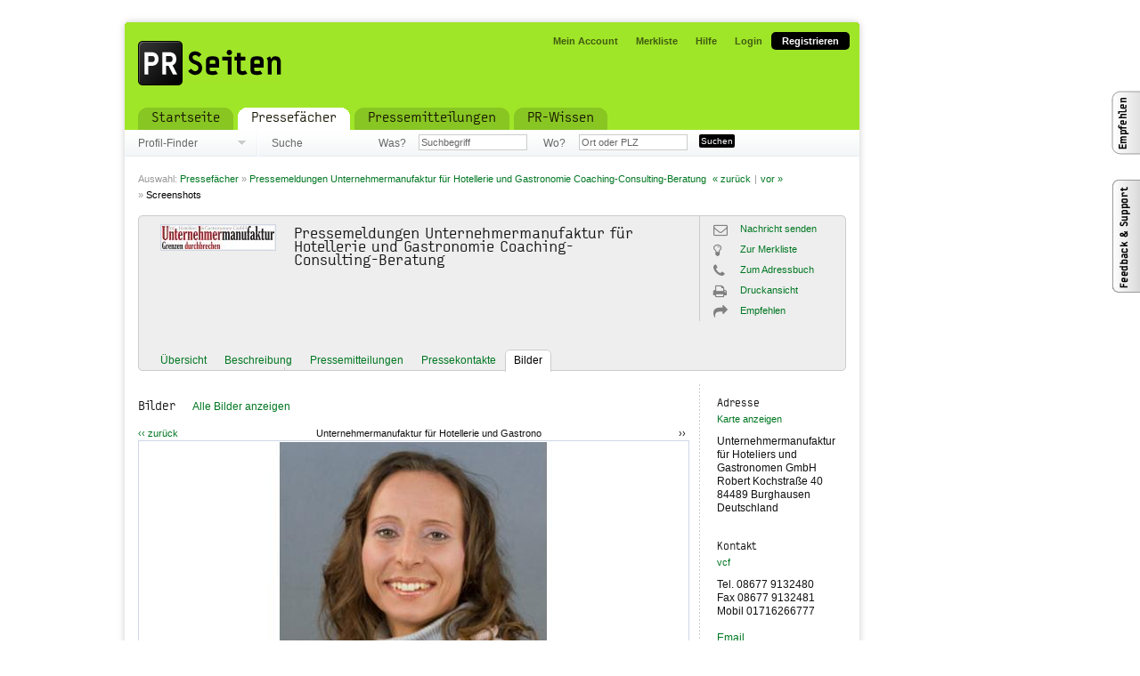

--- FILE ---
content_type: text/html
request_url: http://www.prseiten.de/pressefach/unternehmermanufaktur/screenshots/41
body_size: 5137
content:
<!DOCTYPE html PUBLIC "-//W3C//DTD XHTML 1.0 Strict//EN" "http://www.w3.org/TR/xhtml1/DTD/xhtml1-strict.dtd">
<html xmlns="http://www.w3.org/1999/xhtml" xml:lang="en">
<head>
	<link href="/favicon.ico" type="image/x-icon" rel="icon" /><link href="/favicon.ico" type="image/x-icon" rel="shortcut icon" />	<meta http-equiv="Content-Type" content="text/html; charset=UTF-8" />

	<title>Unternehmermanufaktur für Hotellerie und Gastrono « Screenshots « Pressemeldungen Unternehmermanufaktur für Hotellerie und Gastronomie Coaching-Consulting-Beratung « Pressefächer « PRSeiten</title>
            
        <link rel="stylesheet" type="text/css" href="http://www.prseiten.de/assets/design/min.itseiten.lib.css" />    <link rel="stylesheet" type="text/css" href="http://www.prseiten.de/assets/design/min.itseiten.app.css" />			
	<meta name="description" content="Pressemeldungen Unternehmermanufaktur für Hotellerie und Gastronomie Coaching-Consulting-Beratung: 
Beratung ohne Risiko: Die Unternehmermanufaktur für Hoteliers und Gastronomen GmbH entwickelt neues Beratungskonzept für die Hotellerie und Gastronomie" />
	<meta name="keywords" content="Hotel-Beratung,Coaching,Consulting, Hotellerie,Gastronomie-Beratung,Seminare,Trainer, Training, CoachingBeratung, Consulting, Hotel, Restaurant, Gastronomie, Umsatz, Gewinn, Freizeit, Marketing" />


	<!--[if gte IE 6]>
		<link rel="stylesheet" type="text/css" href="/css/../assets/design/ie6.css" />	<![endif]-->
	<!--[if gte IE 7]>
		<link rel="stylesheet" type="text/css" href="/css/../assets/design/ie7.css" />	<![endif]-->


		
	<script type="text/javascript" src="http://www.prseiten.de/assets/js/min.itseiten.lib.js"></script><script type="text/javascript" src="http://www.prseiten.de/assets/js/min.itseiten.app.js"></script>







<script type="text/javascript" src="http://maps.google.com/maps?file=api&amp;v=2&amp;key=ABQIAAAAaUd1gO7cHOnrrRgPT0iMQRTz8MJk1Xf0yaDnLtyE_mhXPsWXgxQj_nM0aPtnyuXdSqS2qwl2_h8Kog"></script>
<script type="text/javascript" src="http://www.google.com/recaptcha/api/js/recaptcha_ajax.js"></script>

<!-- Implemention of Google Analytics !-->
<script type="text/javascript">

  var _gaq = _gaq || [];
  _gaq.push(['_setAccount', 'UA-28575298-2']);
  _gaq.push(['_trackPageview']);

  (function() {
    var ga = document.createElement('script'); ga.type = 'text/javascript'; ga.async = true;
    ga.src = ('https:' == document.location.protocol ? 'https://ssl' : 'http://www') + '.google-analytics.com/ga.js';
    var s = document.getElementsByTagName('script')[0]; s.parentNode.insertBefore(ga, s);
  })();

</script>

<!-- Typekit Schrift-Einbindung !-->
<script type="text/javascript" src="http://use.typekit.com/obp3lbv.js"></script>
<script type="text/javascript">try{Typekit.load();}catch(e){}</script>
</head>
<body id="vendors" class="screenshots">
<div id="global-wrapper">
<!--<div id="leaderboard"><a href="#"><img src="/assets/design/default/leaderboard.gif" alt="" /></a></div>-->


<div id="global">
	<div id="header">

		<div id="logo">
			<p><a href="/" title="">
				<span>
					<strong>PRSeiten</strong><br />
					<em>Presseverteiler &amp; Social-Media-Verteiler zur Verbreitung von Pressemitteilungen und News</em>
				</span>
				</a>
			</p>
		</div>

		<div id="nav-meta">
			<ul>
							<li id="nav-meta-accounts" class="first"><a href="/mein-account"><span>Mein Account</span></a></li>
				<li id="nav-meta-watchlist"><a href="/merkliste"><span>Merkliste</span></a></li>
				<li id="nav-meta-help"><a href="http://help.prseiten.de" target="_blank"><span>Hilfe</span></a></li>
							<li id="nav-meta-login"><a href="/login"><span>Login</span></a></li>
										<li id="nav-signup">
					<a href="/registrieren"><span>Registrieren</span></a>				</li>
						</ul>
		</div>

		<div id="nav-main">
			<ul>
								<li id="nav-home">
					<a href="/" title="Presseverteiler &amp; Social-Media-Verteiler zur Verteilung und Verbreitung von Pressemitteilungen, News, Posts, Tweets und jegliche Art von Nachrichten"><span>Startseite</span></a>				</li>
				<li class="selected">
					<a href="/profile/pressefaecher" title="Pressefächer mit Pressemitteilung von Unternehmen, Produkten, Verteinen, Bildungseinrichtungen"><span>Pressefächer</span></a>				</li>

				<li id="nav-news"><a href="/news" title="Newsbereich mit Pressemitteilungen, Pressetexten, News und Neuigkeiten"><span>Pressemitteilungen</span></a></li>
				<li id="nav-specials"><a href="http://blog.prseiten.de" title="Zahlreiche Praxistipps rund um Pressearbeit, Presseverteiler, Pressemitteilungen, Redaktionspläne etc."><span>PR-Wissen</span></a></li>
			</ul>
		</div>

	</div>

	
	
		<div id="nav-sub">
					</div>
		<div id="nav-vendor">

            			<div id="nav-finder">
				<p>
					<a href="#" id="finder-toggle">Profil-Finder</a>
				</p>
			</div>
            		
			<div id="nav-search" >
				<form id="CategoryViewForm" method="post" action="/profile/suche" accept-charset="utf-8"><div style="display:none;"><input type="hidden" name="_method" value="POST" /></div>                    <span>
						Suche					</span>
					<fieldset class="search">
						<label for="search-what">Was?</label><input name="data[Category][what]" type="text" id="search-what" autocomplete="off" value="Suchbegriff" class="prefill" /><div id="search-what-suggestion" class="search-suggestion"></div>
					
					</fieldset>

                    <script type="text/javascript">
						new InlineSuggestion('search-what', 'search-what-suggestion', '/categories/suggestion_what');
					</script>

										<fieldset class="search">
						<label for="search-where">Wo?</label><input name="data[Category][where]" type="text" id="search-where" autocomplete="off" value="Ort oder PLZ" class="prefill" /><div id="search-where-suggestion" class="search-suggestion"></div>
					</fieldset>

					<script type="text/javascript">
						new InlineSuggestion('search-where', 'search-where-suggestion', '/categories/suggestion_where');
					</script>
					
                    
						<input type="hidden" name="data[Category][category_id]" value="884" id="CategoryCategoryId" />
											<fieldset class="submit">
						<input type="submit" value="Suchen" />					</fieldset>
				</form>
			</div>			
		</div><div id="main">
	
		<div id="finder" style="display:none;">
			
			<div id="category-1" class="list">
			
				<ul>
									</ul>
				
			</div>
			
			<div id="category-2" class="list">
				
			</div>
			
			<div id="category-3" class="list">
				
			</div>
			
			<form action="/">
				<fieldset class="action">
					<div class="input submit">
						<input id="finder-submit" type="submit" value="Anzeigen" />
						<span>oder</span>
						<a id="finder-cancel" class="cancel" href="#">Abbrechen</a>
					</div>
				</fieldset>
			</form>
		</div>
		<div id="nav-breadcrump">
		<ul class="browse">
			<li>
				Auswahl:			</li>
						
						
								<li>
						<a href="/categories/index/slug:pressefaecher">Pressefächer</a> »
					</li>
												<li>
				<a href="/pressefach/unternehmermanufaktur">Pressemeldungen Unternehmermanufaktur für Hotellerie und Gastronomie Coaching-Consulting-Beratung</a>				 »			</li>
							<li class="selected">
					<a href="/pressefach/unternehmermanufaktur/screenshots">Screenshots</a>				</li>
					</ul>
					<div id="nav-browse">
				<ul>
									<li><a href="/pressefach/briefumschlaege" title="zurück: Briefumschläge - KUVERADO">« zurück</a></li>
									<li>|</li>
									<li><a href="/pressefach/allendennis" title="vor: allendennis">vor »</a></li>
								</ul>
			</div>
			</div>
	
<div id="microsite-message">
    			</div>

		<div id="head">
			<div class="head-top"></div>
			<div class="head-bottom"></div>
			<div class="image">
								<a href="/pressefach/unternehmermanufaktur"><img src="/img/profile/177/LogoUMfinalonl-126x126-resize.jpg" alt="Pressemeldungen Unternehmermanufaktur für Hotellerie und Gastronomie Coaching-Consulting-Beratung" /></a>
			</div>
			<div class="description">
				<h1>Pressemeldungen Unternehmermanufaktur für Hotellerie und Gastronomie Coaching-Consulting-Beratung</h1>

																</div>

			<div id="nav-microsite">
				<ul>
					<li id="nav-microsite-overview"><a href="/pressefach/unternehmermanufaktur"><span>Übersicht</span></a></li>
	<li id="nav-microsite-about"><a href="/pressefach/unternehmermanufaktur/info"><span>Beschreibung</span></a></li>
        <li id="nav-microsite-news"><a href="/pressefach/unternehmermanufaktur/news"><span>Pressemitteilungen</span></a></li>
					<li id="nav-microsite-team"><a href="/pressefach/unternehmermanufaktur/team"><span>Pressekontakte</span></a></li>
					<li id="nav-microsite-screenshots"><a href="/pressefach/unternehmermanufaktur/screenshots"><span>Bilder</span></a></li>
				</ul>
			</div>

			<div id="nav-actions-microsite">
				<ul>
					<li class="messages">
                        <i class="fa fa-envelope-o action-icon"></i>
						<a href="/pressefach/unternehmermanufaktur/nachricht-senden" rel="nofollow" title="Jetzt an Pressemeldungen Unternehmermanufaktur für Hotellerie und Gastronomie Coaching-Consulting-Beratung eine Nachricht senden" id="sendMessageBrowserLink">Nachricht senden</a>							<script type="text/javascript">
								new Browser('sendMessageBrowserLink', {
									'url': '/pressefach/unternehmermanufaktur/nachricht-senden',
									'title' : 'Pressemeldungen Unternehmermanufaktur für Hotellerie und Gastronomie Coaching-Consulting-Beratung',
									'part' : 'content',
									'onload': function(browser, response, handler) {
										var body = new Element('div').update(response.responseText);
										var message = body.select('.message');
										if(message.length && $(message[0]).hasClassName('global-success')) {
											$('head').insert({
											  before: message[0]
											});
											browser.destroyBrowser();
											jQuery('.global-success').delay(5000).fadeOut(2000);
										} else {
											handler();
										}
									}
								});
							</script>
					</li>
					<li class="watchlist-add">
                        <i class="fa fa-lightbulb-o action-icon"></i>
						<a href="/pressefach/unternehmermanufaktur/zur-merkliste" rel="nofollow" title="Jetzt Pressemeldungen Unternehmermanufaktur für Hotellerie und Gastronomie Coaching-Consulting-Beratung auf die Merkliste setzen">Zur Merkliste</a>					</li>
					<li class="addressbook-add">
                        <i class="fa fa-phone action-icon"></i>
						<a href="/pressefach/unternehmermanufaktur/zum-adressbuch" rel="nofollow" title="Jetzt Pressemeldungen Unternehmermanufaktur für Hotellerie und Gastronomie Coaching-Consulting-Beratung zum Adressbuch hinzufügen">Zum Adressbuch</a>					</li>
					<li class="print">
                        <i class="fa fa-print action-icon"></i>
						<a href="/pressefach/unternehmermanufaktur/screenshots/41.print" rel="nofollow" title="Jetzt Pressemeldungen Unternehmermanufaktur für Hotellerie und Gastronomie Coaching-Consulting-Beratung in der Druckansicht öffnen">Druckansicht</a>					</li>
					<li class="recommend">
                        <i class="fa fa-share action-icon"></i>
						<a href="/pressefach/unternehmermanufaktur/empfehlen" rel="nofollow" title="Jetzt Pressemeldungen Unternehmermanufaktur für Hotellerie und Gastronomie Coaching-Consulting-Beratung weiterempfehlen" id="recommendBrowserLink">Empfehlen</a>						<script type="text/javascript">
							 new Browser('recommendBrowserLink', {
							   'url': '/pressefach/unternehmermanufaktur/empfehlen',
							   'title' : 'Pressemeldungen Unternehmermanufaktur für Hotellerie und Gastronomie Coaching-Consulting-Beratung',
							   'part' : 'content'
							  }
							 );
						</script>
					</li>
				</ul>
			</div>


		</div><div id="content">
	
	<div class="section first" id="screenshots">
	
		<div class="title">
			<h2>Bilder</h2>
			<p>
				<a href="/pressefach/unternehmermanufaktur/screenshots">Alle Bilder anzeigen</a>			</p>
		</div>

		<div class="pagination">
			<span class="left">
			<a href="/pressefach/unternehmermanufaktur/screenshots/40">‹‹ zurück</a>			</span>
            <span class="right">
			››			</span>
			<span class="head">
				Unternehmermanufaktur für Hotellerie und Gastrono			</span>
		</div>

		
		<div class="slideshow">
							<div class="image">
					<img src="/img/screenshot/41/mELANI-615x450-center.jpg" width="615" height="450" class="reflect rheight20 ropacity25" alt="" />				</div>
					</div>

		<div class="pagination">
			<div class="left">
			<a href="/pressefach/unternehmermanufaktur/screenshots/40">‹‹ zurück</a>			</div>
            <div class="right">
			››			</div>
			<span class="head">
				Unternehmermanufaktur für Hotellerie und Gastrono			</span>
		</div>
        <br />
        <div class="title">
			<p>Beschreibung des Screenshots</p>
			<h4>
				Melanie Becker
Geschäftsführerin
Bereich Unternehmensentwicklung

www.unternehmer-manufaktur.de            </h4>
		</div>
	</div>


</div> 
<div id="context">
	<div id="contact">
		
		<div class="title address">
			<h3>Adresse</h3>
			<p class="action">
				<a rel="nofollow" id="open-map" href="http://maps.google.com/maps?q=Robert+Kochstra%C3%9Fe+40+84489+Burghausen+Deutschland">Karte anzeigen</a>
			</p>
			<script type="text/javascript">
				var googleMapError = false;
				new GoogleMap('open-map', {
						'title' : 'Unternehmermanufaktur für Hoteliers und Gastronomen GmbH',
						'address' : 'Robert Kochstraße 40 84489 Burghausen Deutschland',
						'onError' : function() {
							if (!googleMapError) {
								var p = new Element('p', {'class' : 'google-maps-error'}).update('Die Adresse konnte nicht gefunden werden und kann daher nicht auf der Karte angezeigt werden.');
								$('open-map').up().up().insert(p);
								googleMapError = true;
								$('open-map').hide();
							}
						}
					}
				);
			</script>

			<p class="text">
				Unternehmermanufaktur für Hoteliers und Gastronomen GmbH<br />				Robert Kochstraße 40<br />				84489 Burghausen<br />				Deutschland			</p>
		</div>
		<div class="title contact">
			<h3>Kontakt</h3>
			<p class="action">
				<a href="/pressefach/unternehmermanufaktur.vcf" rel="nofollow">vcf</a>			</p>
			<p class="text">
				Tel. 08677 9132480<br />				Fax 08677 9132481<br />				Mobil 01716266777<br />									<br />								<a href="mailto:werner.gaertner@unternehmer-manufaktur.de"><span class="screen">Email</span><span class="print">werner.gaertner@unternehmer-manufaktur.de</span></a><br />											<a href="http://www.unternehmer-manufaktur.de" target="_blank"><span class="screen">Webseite</span><span class="print">www.unternehmer-manufaktur.de</span></a>							</p>
		</div>

                                        
        	</div>
</div>
</div> 
	<div id="footer">

	
		<p class="now-reading">Sie lesen: <strong><a href="/pressefach/unternehmermanufaktur/screenshots/41">Unternehmermanufaktur für Hotellerie und Gastrono « Screenshots « Pressemeldungen Unternehmermanufaktur für Hotellerie und Gastronomie Coaching-Consulting-Beratung « Pressefächer « PRSeiten</a></strong></p>
        
        
        <ul class="social-media-footer">
            <li class="icon-facebook">
                <a href="https://www.facebook.com/pages/PRSeiten/218995351526928" title="Besuchen Sie die Facebook-Seite der PRSeiten" target="_blank">Facebook</a> |
            </li>
            <li class="icon-googleplus">
                <a href="https://plus.google.com/104927319619368848116" title="Besuchen Sie die Google+-Seite der PRSeiten" target="_blank">Google+</a> |
            </li>
            <li class="icon-twitter">
                <a href="https://twitter.com/prseiten" title="Folgen Sie den PRSeiten auf Twitter" target="_blank">Twitter</a> |
            </li>
            <li class="icon-rss">
                <a href="/news.rss" title="Aktuelle Pressemitteilungen und News im RSS-Feed des Presseverteilers" target="_blank">RSS-Feed</a> |
            </li>
            <li class="icon-prseiten">
                <a href="http://blog.prseiten.de" title="Mehr Infos zu den PRSeiten und spannende Artikel finden Sie in unserem Blog" target="_blank">PRSeiten-Blog</a>            </li>
        </ul>

				<ul class="footer_links">
			<li>
				<a href="/unternehmen" title="Informationen zum Unternehmen hinter dem PRSeiten-Presseverteiler">Unternehmen</a> |
			</li>
<!--			<li>
				 |
			</li>-->
			<li>
				<a href="/agb" title="Allgemeine Geschäftsbedingungen des PRSeiten-Presseverteilers">AGB</a> |
			</li>
            <li>
				<a href="/impressum" title="Impressum des PRSeiten-Presseverteilers">Impressum</a>			</li>
		</ul>
		<p>Die PRSeiten sind ein Service der iPark-Media GmbH.<br>
            Sie erreichen uns unter: iPark-Media GmbH, Heinrichstraße 31, 30451 Hannover, Telefon: +49-511-76822980</p>
		<p>Copyright PRSeiten Presseverteiler 2014</p>
	</div>

<div class="feedback">
    <a href="/feedbacks/add" rel="nofollow" id="feedbackButton" class="img"></a></div>

<script type="text/javascript">
	new Browser('feedbackButton', {
			'url': '/feedbacks/add',
			'title' : 'Feedback',
			'part' : 'content',
			'onload': function(browser, response, handler) {
				var body = new Element('div').update(response.responseText);
				var message = body.select('.message');
				if(message.length && $(message[0]).hasClassName('global-success')) {
					$('content').insert({
					  top: message[0]
					});
					browser.destroyBrowser();
					jQuery('.global-success').delay(5000).fadeOut(2000);
				} else {
					handler();
				}
			}
 		}
	);
</script>
<div class="recommend">
    <a href="/recommendations/add" rel="nofollow" id="recommendButton" class="img"></a></div>

<script type="text/javascript">
	new Browser('recommendButton', {
			'url': '/recommendations/add',
			'title' : 'Recommend',
			'part' : 'content',
			'onload': function(browser, response, handler) {
				var body = new Element('div').update(response.responseText);
				var message = body.select('.message');
				if(message.length && $(message[0]).hasClassName('global-success')) {
					$('content').insert({
					  top: message[0]
					});
					browser.destroyBrowser();
					jQuery('.global-success').delay(5000).fadeOut(2000);
				} else {
					handler();
				}
			}
 		}
	);
</script></div> </div> </body>
</html>

--- FILE ---
content_type: text/css
request_url: http://www.prseiten.de/assets/design/min.itseiten.app.css
body_size: 22417
content:
body,div,dl,dt,dd,ul,ol,li,h1,h2,h3,h4,h5,h6,pre,form,fieldset,input,textarea,p,blockquote,th,td { 	margin:0;	padding:0;}table {	border-collapse:collapse;	border-spacing:0;}fieldset,img { 	border:0;}address,caption,cite,code,dfn,em,strong,th,var {	font-style:normal;	font-weight:normal;}ol,ul {	list-style:none;}caption,th {	text-align:left;}h1,h2,h3,h4,h5,h6 {	font-size:100%;	font-weight:normal;}q:before,q:after {	content:'';}abbr,acronym { border:0;}/*  @group: itseiten-extended.css

	@author: 	Milan Matull
	@media: 	Screen
	@browser: 	Mozilla Firefox, Apple Safari
	@fixes: 	None, Internex Explorer Specific CSS files linked by using conditional comments.
------------------------------------------------------------------------------------ */

/*  @group: general
	@desc:	Set basic line height, colors and common html elements.
------------------------------------------------------------------------------------ */

body {
	background: #fff url(/assets/design/body-bg.jpg) 0 0 repeat-x; /* Sets gradient background to repeat horizontally */
	color: #111; /* Use a slightly lighter color than black for body text */
	font-family: arial, helvetica, sans-serif;
  	_font-family: "ff-typestar-black-web-1","ff-typestar-black-web-2",sans-serif;
	background: #fff;
}

p, .p, li, dt, dd, td, th, label, address, legend {
	font-size: 12px;
	line-height: 15px;
}

th, td {
	text-align: left;
	vertical-align: top;
}

strong {
	font-weight: bold;
}

.title p,
.title .p,
.title h1,
.title .h1,
.title h2,
.title .h2,
.title h3,
.title .h3,
.title h4,
.title .h4,
.title h5,
.title .h5,
.title h6,
.title .h6{
    padding-left: 5px;
}


p, .p {
	margin: 0 0 15px 0;
}

h1, .h1 {
	margin: 0 0 15px;
	font-weight: bold;
	font-size: 18px;
	line-height: 15px;
	font-family: "ff-typestar-black-web-1","ff-typestar-black-web-2", arial, helvetica, sans-serif;
	font-weight: normal;
	text-transform: none;
	color: inherit;
}

h2, .h2 {
	margin: 0 0 15px;
	font-weight: bold;
	font-size: 15px;
	line-height: 15px;
	font-family: "ff-typestar-black-web-1","ff-typestar-black-web-2", arial, helvetica, sans-serif;
	font-weight: normal;
	text-transform: none;
	color: inherit;
}

h3, .h3 {
	margin: 0 0 15px 0;
	font-weight: bold;
	font-size: 12px;
	line-height: 15px;
	text-transform: none;
	color: inherit;
}

h4, .h4 {
	margin: 0 0 15px 0;
	font-size: 12px;
	line-height: 15px;
	color: #666;
	text-transform: none;
}

h5, .h5 {
	font-size: 10px;
	line-height: 15px;
	text-transform: uppercase;
	color: #999;
}

a {
	color: #EB7200;
	color: #06c;
	color: #570099; /* violet */
	color: #007722; /* darkblue */
}

input.prefill {
	color: #999; /* Make prefilled text inputs light medium grey text */
}

.loading {
	background: transparent url(/assets/design/spinner.gif) 0 50% no-repeat !important; /* spinner animation for while ajax updates */
}

input, select {
	font-family: arial, helvetica, sans-serif;
	font-size: 12px;
}

table {
	width: 100%;
}

a:active,
a:focus {
	outline: none; /* remove dashed outline from selected links in mozilla */
}


/*  @group: global-wrapper
	@desc:	used for overlay of abstract line background.
------------------------------------------------------------------------------------ */

#global-wrapper {
	float: left;
	width: 100%;
/*	background: transparent url(/assets/design/global-wrapper-bg.jpg) 0 0 no-repeat; */
	border-bottom: 20px solid #fff;
}

/*  @group: global
	@desc: 	wrapper for element page content, margin from top,
			because leaderboard advertisement ist placed absolute.
------------------------------------------------------------------------------------ */

#global {
	float: left;
	width: 825px;
	margin: 120px 0 20px;
	background: #fff;
	padding: 0 9px;
	background: #fff url(/assets/design/global-bg.png) 0 0 repeat-y;
	-moz-border-radius: 5px;
	-webkit-border-radius: 5px;
	border-radius: 5px;
/*
     -moz-box-shadow: 0px 0px 10px #ccc;
  -webkit-box-shadow: 0px 0px 10px #ccc;
          box-shadow: 0px 0px 10px #ccc;
*/
}

/*  @group: header
	@desc: 	wrapper for page header, holds background, position set to relative so we
			can position elements inside easier by using absolute units, but relative
			coordinates.
------------------------------------------------------------------------------------ */

#header {
	position: relative;
	float: left;
	/*
	width: 825px;
	background: #A0E628;
	-moz-border-radius-topleft: 5px;
	-moz-border-radius-topright: 5px;
	-webkit-border-top-left-radius: 5px;
	-webkit-border-top-right-radius: 5px;
	border-top-left-radius: 5px;
	border-top-right-radius: 5px;
	*/
	width: 843px;
	height: 130px;
	margin: -9px -9px 0;
	background: #A0E628 url(/assets/design/header-bg.png) 0 0 no-repeat;

}

body#vendors #header {
	border-bottom: none; /* make bottom border disappear if there is no sub-nav */
}

#header ul,
#header li {
	float: left; /* float all lists in header so we don't have to re-declare it on specific elements. */
	width: auto;
}

#header a {
	text-decoration: none;
}

/*  @group: logo
------------------------------------------------------------------------------------ */

#logo {
	position:absolute; /* position is relative to header. So top 34px equals 154px */
	left: 15px; /* new logo position. */
	left: 24px;
	top: 30px;
}

#logo span {
	display: none;	/* text replacements method: we got a <span> inside the <a>, we make it disappear */
}

#logo a {
	display:block;
	width: 257px;
	height: 86px;
	background:transparent url(/assets/design/itseiten-logo-4_round_nosubline.png) no-repeat scroll 0 0;/* new logo */
}

/*  @group: nav-meta
	@desc: 	holds navigation items of secondary importance, such as login, help, ...
------------------------------------------------------------------------------------ */

#nav-meta {
/*	position: absolute;
	right: 20px;  position is relative to header. So right 0 equals 825px 
	top: 20px;*/

	float: right;
	margin-right: 20px;
	margin-top: 20px;
}

#nav-meta p,
#nav-meta-loginstate{
	float: left;
	width: auto;
	padding: 5px 10px; /* logged in as ... – vertically alligned with following menu. */
}

#nav-meta-loginstate span{
	float: left;
	margin-right: 5px;
}

#nav-meta ul {
	float: right;
	_background: #f3f6f6;
}

#nav-meta li {
	font-weight: bold;
	font-size: 11px;
	line-height: 10px;
}

#nav-meta li a{
	float: left;
	width: auto;
	_border-left: 1px solid #b7b7c1;
	_background: #f3f6f6 url(/assets/design/nav-meta-right-bg.gif) 0 100% repeat-x;
	color: #666;
	color: rgba(0,0,0,0.6);
}

#nav-meta p a{
	color: #666;
	color: rgba(0,0,0,0.6);
	font-weight:  bold;
}

#nav-meta a:hover {
	text-decoration: underline;
}

#nav-meta a span {
	float: left;
	width: auto;
	padding: 5px 10px;
}

#nav-meta #nav-meta-accounts a { /* accounts got rounded left corner, so needs special treatment */
	border-left: none;
}

#nav-meta #nav-meta-accounts a span {
	_background: #f3f6f6 url(/assets/design/nav-meta-left-bg.gif) 0 100% no-repeat;
}

body#watchlist #nav-meta-watchlist a,
body#help #nav-meta-help a,
body#login #nav-meta-login a { /* set selected state via body ids */
	_background: #fafcfc url(/assets/design/nav-meta-right-bg.gif) 0 -175px repeat-x;
	color: #000;
}

body#accounts #nav-meta-accounts a span {
	_background: #f3f6f6 url(/assets/design/nav-meta-left-bg.gif) 0 -175px no-repeat;
	color: #000;
}

/*  @group: login
	@desc: 	Login-page
------------------------------------------------------------------------------------ */

body#login div.submit {
	float: left;
	width: auto;
}

body#login fieldset.action p {
	float: left;
	width: auto;
	margin: 5px 0 0 10px;
}

body#login div.section {
	background: none;
    padding-top: 30px;
}

/*  @group: nav-signup
	@desc: 	huge signup badge, displayed if not logged in.
------------------------------------------------------------------------------------ */


#nav-signup a {
	background: #000;
	display: block;
	padding: 0px 2px;
	/*
	margin-top: 9px;
	margin-left: 24px;
	*/
	-moz-border-radius: 5px;
	-webkit-border-radius: 5px;
	border-radius: 5px;
}

#nav-signup a span{
	color: #fff;
}

/*  @group: nav-main
	@desc:	main-navigation, using sliding doors ( http://www.alistapart.com/articles/slidingdoors/ )
			by Doug Bowman for the rounded corners.
------------------------------------------------------------------------------------ */

#nav-main {
	position: absolute;
	bottom: 0; /* position is relative to header, so 0 is bottom of header not the viewport */
	left: 24px;
}

#nav-main li {
	margin: 0 5px 0 0;
	font-size: 14px;
	font-weight: bold;

	font-size: 16px;
	font-family: "ff-typestar-black-web-1","ff-typestar-black-web-2", arial, helvetica, sans-serif;
	font-weight: normal;
}

#nav-main a {
	float: left;
	width: auto;
	padding: 0 15px 0 0;
	color: #000;
	background: transparent url(/assets/design/nav-main-right-bg.png) 100% 0 no-repeat;
	color: #161400;
}

#nav-main a span {
	float: left;
	width: auto;
	padding: 5px 0 5px 15px;
	background: transparent url(/assets/design/nav-main-left-bg.png) 0 0 no-repeat;
}

#nav-main a:hover {
	text-decoration: underline;
}

body#home #nav-home a,
body#vendors #nav-vendors a,
body#cms #nav-news a,
body#news #nav-news a,
body#specials #nav-specials a,
#nav-main li.selected a {
	background-position: 100% -200px; /* set selected state via body ids */
}

body#home #nav-home a span,
body#vendors #nav-vendors a span,
body#cms #nav-news a span,
body#news #nav-news a span,
body#specials #nav-specials a span,
#nav-main li.selected a span {
	background-position: 0 -200px;
}


/*  @group: nav-sub
	@desc: 	second order navigation, horizontal list, holds main vendor categories.
------------------------------------------------------------------------------------ */

#nav-sub {
	float: left;
	width: 795px;
	padding: 5px 15px 4px;
	border-bottom: 1px solid #FF8C00;
	background: #ffe600;
	background: #000;
	border-bottom: none;

	padding: 0;
}

#nav-sub ul,
#nav-sub li {
	display: inline;
	font-size: 12px;
	line-height: 20px;
	color: #86addd;
}

#nav-sub a {
	color: #9a7600;
	text-decoration: none;
}

#nav-sub a:hover {
	text-decoration: underline;
}

#nav-sub li.selected a {
	text-decoration: underline;
}

/*  @group: nav-vendor
	@desc:	wrapper for so called anbieter finder and vendor search. relative position
			so we can align child elements easier.
------------------------------------------------------------------------------------ */

#nav-vendor {
	position: relative;
	float: left;
	width: 825px;
	height: 29px;
	border-bottom: 1px solid #e6ecf2;
	background: #eff3f4 url(/assets/design/nav-vendor-bg.gif) 0 0 repeat-x;
}

/*  @group: nav-finder
	@desc:	toggle for the anbieter finder.
------------------------------------------------------------------------------------ */

#nav-finder {
	position: absolute;
	top: 0;
	left: 0;
	float: left;
	width: 150px;
	height: 30px;
	background: transparent url(/assets/design/nav-spacer-bg.gif) 100% 100% no-repeat;
}

#nav-finder.selected {
	background: #ffffe6;
	width: 149px;
	border-right: 1px solid #eeb;
}

#nav-finder p {
	margin: 0;
	font-size: 12px;
}

#nav-finder p a {
	display: block;
	padding: 8px 15px 7px 15px;
	background: transparent url(/assets/design/arrow-down.gif) 90% 50% no-repeat;
	color: #666;
	text-decoration: none;
}

#nav-finder.selected p a {
	background: transparent url(/assets/design/arrow-up.gif) 90% 50% no-repeat;
	color: #998;
	-moz-outline: none;
}

#nav-finder p a:hover {
	text-decoration: underline;
}


/*  @group: nav-search
	@desc: 	vendor search form, always visible in vendor area
------------------------------------------------------------------------------------ */

#nav-search {
	float: right;
	width: 645px;
	_height: 15px;
	padding: 8px 15px 7px;

	padding: 5px 15px;
	_overflow: hidden;

}

#nav-search span,
#nav-search fieldset {
	float: left;
	width: auto;
	margin: 0;
}

#nav-search span {
	width: 120px;
	color: #666;
	font-size: 12px;
	font-weight: normal;

	line-height: 20px;

}

#nav-search fieldset.search {
	width: 180px;
	position: relative;
}

#nav-search fieldset.category {
	width: 90px;
}

#nav-search fieldset.category input {
	float: left;
	margin: 0 5px 0 0;
}

#nav-search fieldset.category label {
	float: left;
	width: auto;
	margin: 0 5px 0 0;

	line-height: 20px;

}

#nav-search label {
	float: left;
	width: 30px;
	margin: 0 15px 0 0;
	color: #EB7200;
	font-size: 12px;
	line-height: 20px;
	text-align: right;

	color: #666;
}

#nav-search fieldset.search input {
	float: left;
	width: 116px;
	border: 1px solid #eb7200;
	padding: 0px;
	color: #eb7200;
	font-size: 11px;

	padding: 2px;
	border: 1px solid #ccc;
	color: #666;
}


#nav-search fieldset.search select {
	float: left;
	width: 116px;
	border: 1px solid #eb7200;
	padding: 0px;
	color: #eb7200;
	font-size: 11px;
    padding: 1px;
	border: 1px solid #ccc;
	color: #666;
}

#nav-search fieldset.search div.search-suggestion {
	position: absolute;
	float: left;
	top: 16px;
	left: 45px;
	width: 216px;
	background: #EFF3F4 url("/assets/design/nav-vendor-bg.gif") repeat-x left top;
	border-left: 1px solid #E6ECF2;
	border-right: 1px solid #E6ECF2;
	z-index: 200;
}

div.search-suggestion ul li {
	padding: 4px 4px 5px;
	line-height: 15px;
	border-bottom: 1px solid #E5E5E5;
	float: left;
	width: 208px;
}

div.search-suggestion ul li a {
	text-decoration: none;
	float: left;
	width: 100%;
	cursor: pointer;
	color: #000;
}

div.search-suggestion ul li a:hover {

}


div.search-suggestion-content {
	float: left;
	width: 340px;
	background: #EFF3F4 url("/assets/design/nav-vendor-bg.gif") repeat-x left top;
	border-left: 1px solid #E6ECF2;
	border-right: 1px solid #E6ECF2;
	z-index: 200;
    margin-left: 135px;
}


div.search-suggestion-content ul li {
	padding: 4px 0px 5px;
	line-height: 15px;
	border-bottom: 1px solid #E5E5E5;
	float: left;
	width: 340px;
}

div.search-suggestion-content ul li a {
	text-decoration: none;
	float: left;
	width: 100%;
	cursor: pointer;
	color: #000;
}

#jobfinder div.search-suggestion {
    width: 220px;
    padding-left: 135px;
}

#nav-search fieldset.submit input,
body.spoiler div.section input.submit {
	float: left;
	width: auto;
	border: 1px solid #ccc;
	border-color: #9dbfeb #4476b8 #4476b8 #9dbfeb;
	padding: 0;
	background: #eb7200 url(/assets/design/search-bg.gif) 0 0 repeat-x;
	color: #000;
	font-size: 10px;


	border: none;
	background: #A0E628;

	padding: 2px;
	background: #000;
	color: #fff;
	-moz-border-radius: 2px;
	-webkit-border-radius: 2px;
	border-radius: 2px;
}

/*  @group: nav-breadcrump
	@desc: 	Breadcrummp navigation in vendor list.
------------------------------------------------------------------------------------ */

#nav-breadcrump {
	float: left;
	width: 620px;
	padding: 15px 0;
	background: #FFF; /* overlay dashed border on right side */
}

#press #nav-breadcrump {
    padding-top: 0px;
}

#vendors.overview #nav-breadcrump,
#vendors.detail #nav-breadcrump,
#vendors.about #nav-breadcrump,
#vendors.news #nav-breadcrump,
#vendors.references #nav-breadcrump,
#vendors.team #nav-breadcrump,
#vendors.downloads #nav-breadcrump,
#vendors.products #nav-breadcrump,
#vendors.screenshots #nav-breadcrump {
	width: 795px;
}

#nav-breadcrump h1 {
	margin: 0;
}

#nav-breadcrump ul.browse {
	width: 645px;
	float: left;
}

#nav-breadcrump li {
	display: inline;
	color: #999;
	font-size: 11px;
}

#nav-breadcrump li.selected,
#nav-breadcrump li.selected a {
	color: #000;
}

#nav-browse {
	float: right;
	width: 150px;
}

#nav-browse li.disabled {
	color: #999;
}

/*  @group: main
	@desc:	wrapper for content and context
------------------------------------------------------------------------------------ */

#main {
	position: relative;
	float: left;
	width: 795px;
	border-bottom: 1px solid #ccc;
	padding: 15px;
	background: transparent url(/assets/design/dots-vertical.gif) 645px 0 repeat-y; /* dashed vertical line in background */
}

body#vendors #main,
body#news #main {
	padding: 0 15px;
}

#main a {
	color: #EB7200;
	color: #06c;
	color: #570099; /* violet */
	color: #007722; /* darkblue */
	text-decoration: none;
}

#main a:hover {
	text-decoration: underline;
}

/*  @group: rate indicators,  */

#main a.rate {
	font-size: 11px;
}

#main a.gold {
	color: #322;
	background: #ff9;
}

#main a.silver {
	color: #223;
	background: #eef;
}

#main a.free {
	background: #eee;
	color: #333;
}

#main a img,
#main img {
	padding: 1px;
	border: 1px solid #cfd7e5;
}

/*  @group: content
	@desc: contains the actual content of a page
------------------------------------------------------------------------------------ */

#content {
	float: left;
	width: 630px;
}

#content div.section {
	float: left;
	width: 615px;
	margin: 0 0 0 0;
}

#content div.last {
	margin: 0 !important; /* clear all margins on last item, used various times throughout the site */
}

#content div.break {
	clear: both;
}

body#vendors #content div.section {
	background: transparent; /* clear background at vendor index */
	padding: 15px 0 0 0;
}

#content div.list { /* list styling at vendor index */
	float: left;
	width: 300px;
}

#content div.list h2 {
	margin: 0;
}

#content div.list h2 a {
	display: block;
	padding: 5px 0;
	color: #000;
}

body#vendors #main #content div.section div.item div.list ul li {
	padding: 0;
}

body#vendors #main #content div.section div.item div.list ul li a {
	display: block;
	padding: 5px 0 !important;
}

#content div.list ul {
	border-top: 1px solid #e5e5e5;
}

#content div.list li,
#content div.list p {
	position: relative;
	display: block;
	border-bottom: 1px solid #e5e5e5;
	padding: 5px 5px 4px 5px;
}

#content div.list p {
	border-top: 1px solid #e5e5e5;
}

#content div.list li a span.count,
#content div.list li span.count,
#content div.list li a span.new,
#content div.list li span.action {
	position: absolute; /* position counters to right side of list item */
	right: 0;
	color: #000;
}

#content div.list li a:hover span.count {
	text-decoration: underline;
}

#content div.list li a span.new { /* new item indicator in overview (messages, ...) */
	/*background: #c00;*/
	/*color: #fff;*/
	font-weight: bold;
	text-transform: uppercase;
}

#content div.list li span.action { /* spacing divider | to medium grey */
	color: #666;
}

#content div.list li span.action a {
	display: inline;
	font-size: 10px;
}

/*  @group: microsite
	@desc:	content modules for microsite display. One .section may contain several
			.items – specific styling through section ids like #team, #references, #partners.
------------------------------------------------------------------------------------ */

div.section {
	float: left;
	width: 100%;
	width: 630px;
	padding: 15px 0;
	background: transparent url(/assets/design/dots-horizontal.gif) 0 0 repeat-x;
}

div.first { /* clear background border on first item */
	background: none;
}

div.blank {
	padding: 0 0 30px 0;
}

div.section div.title {
	float: left;
	width: 100%;
	margin: 0 0 15px 0;
}

div.section div.item.is_quarter div.title {
	margin: 0 0 10px 0;
}

div.section div.title h2,
div.section div.title p { /* Make browse links appear inline */
	display: inline;
}

div.section div.title p {
	font-size: 12px;
}


#vendors.team div#team div.image{
	float: left;
}

div#team.single div.item {
	height: auto;
	min-height: 45px;
}

div#about div.item div.description{
	float: left;
	width: 100%;
    padding-left: 0px;
}

div.section div.item div.description h3 {
	margin: 0;
	font-weight: bold;
	font-size: 12px;
	line-height: 15px;
}

#content div.section div.item div.description h3 a {
	color: #000;
}

div.section div.item div.description p {
	margin: 0;
	font-size: 12px;
	line-height: 15px;
}

/*  @group: head
	@desc:	Microsite header, contains vendor loogo title, categories, #nav-microsite, #nav-actions
------------------------------------------------------------------------------------ */

div#head {
	position: relative; /* for easier positioning of child elements */
	float: left;
	width: 795px;
	_background: transparent url(/assets/design/head-middle-bg2.gif) 0 0 no-repeat; /* middle part of-3 slice header */
	border-bottom: 15px solid #fff; /* overlay dashed border background */
	background: #eeeeee url(/assets/design/head-middle-bg.png) 0 0 repeat-y;

	/*
	border: 1px solid #ccc;
	-moz-border-radius: 5px;
	-webkit-border-radius: 5px;
	border-radius: 5px;
	*/
}

div#head div.head-top { /* top part w/ rounded corners of 3-slice background */
	background: transparent url(/assets/design/head-top-bg.png) 0 0 no-repeat;
	width: 795px;
	height: 4px;
}

div#head div.head-bottom { /* bottom part w/ rounded corners of 3-slice background */
	position: absolute;
	bottom: 0;
	left: 0;
	width: 795px;
	height: 4px;
	background: transparent url(/assets/design/head-bottom-bg.png) 0 0 no-repeat;
}

div#head h1 { /* vendor title */
	font-size: 18px;
	margin: 10px 0;
}

div#head div.image { /* vendor logo */
	float: left;
	height: 150px;
	width: 150px;
	/*width: 75px;*/
	margin: 6px 10px 15px 15px;
	text-align: center; /* center align the logo */
}

div#head div.image a img {
	float: none; /* reset float so we can center the image */
	border: 1px solid #cfd7e5;
	padding: 1px;
}

div#head div.description { /* list of categories */
	float: left;
	width: 405px;
}

div#head div.description h2 {
	margin: 0 0 30px;
	font-size: 12px;
	font-weight: normal;
	font-family: arial, helvetica, sans-serif;
}

/*  @group: nav-microsite
	@desc:
------------------------------------------------------------------------------------ */

#nav-microsite {
	position: absolute;
	/*left: 195px;*/ left: 15px;
	bottom: 0; /* bottom edge of header */
	bottom: -1px;
}

#nav-microsite ul,
#nav-microsite li {
	float: left;
	width: auto;
}

#nav-microsite li {
	font-size: 12px;
}

#nav-microsite a {
	display: block;
	padding: 0 0 0 10px;
	_border-right: 1px solid #ccc;
}

#nav-microsite a span {
	display: block;
	padding: 5px 10px 5px 0;
}

/* selected state, referenced through body classes */

#nav-microsite li.selected a,
body.about #nav-microsite li#nav-microsite-about a,
body.overview #nav-microsite li#nav-microsite-overview a,
body.references #nav-microsite li#nav-microsite-references a,
body.team #nav-microsite li#nav-microsite-team a,
body.news #nav-microsite li#nav-microsite-news a,
body.products #nav-microsite li#nav-microsite-products a,
body.detail #nav-microsite li#nav-microsite-detail a,
body.partners #nav-microsite li#nav-microsite-partners a,
body.downloads #nav-microsite li#nav-microsite-downloads a,
body.skills #nav-microsite li#nav-microsite-skills a,
body.certificates #nav-microsite li#nav-microsite-certificates a,
body.languages #nav-microsite li#nav-microsite-languages a,
body.experiences #nav-microsite li#nav-microsite-experiences a,
body.profileskills #nav-microsite li#nav-microsite-profileskills a,
body.screenshots #nav-microsite li#nav-microsite-screenshots a {
	background: #fff url(/assets/design/nav-microsite-left-bg.png) 0 0 no-repeat;
	color: #000;
}

#nav-microsite li.selected a span,
body.about #nav-microsite li#nav-microsite-about a span,
body.overview #nav-microsite li#nav-microsite-overview a span ,
body.references #nav-microsite li#nav-microsite-references a span,
body.team #nav-microsite li#nav-microsite-team a span,
body.news #nav-microsite li#nav-microsite-news a span,
body.products #nav-microsite li#nav-microsite-products a span,
body.detail #nav-microsite li#nav-microsite-detail a span,
body.partners #nav-microsite li#nav-microsite-partners a span,
body.downloads #nav-microsite li#nav-microsite-downloads a span,
body.skills #nav-microsite li#nav-microsite-skills a span,
body.certificates #nav-microsite li#nav-microsite-certificates a span,
body.languages #nav-microsite li#nav-microsite-languages a span,
body.experiences #nav-microsite li#nav-microsite-experiences a span,
body.profileskills #nav-microsite li#nav-microsite-profileskills a span,
body.screenshots #nav-microsite li#nav-microsite-screenshots span {
	background: transparent url(/assets/design/nav-microsite-right-bg.png) 100% 0 no-repeat;
}


body.overview #main #content div.section {
	background: transparent url(/assets/design/dots-horizontal.gif) 0 0 repeat-x;
	padding: 15px 0 0 0;
}

body.overview #main #content div.first {
	background: none;
}

/*  @group: context
	@desc: context column, display of actions in me_index
------------------------------------------------------------------------------------ */

#context {
	float: right;
	width: 150px;
}

#context p,
#context li {
	font-size: 12px;
}

#context div.title {
	float: left;
	width: 100%;
	margin: 0 0 15px;
	padding: 4px 0 9px 0 !important;
}

#context.vendors div.title {
	float: left;
	width: 100%;
	margin: 0 0 15px;
	padding-left: 0px;
	padding: 5px 0 4px 0;
}

#context div.title h2,
#context div.title p {
	display: inline;
}

#context div.title p.google-maps-error {
	display: block;
	color: #665;
}

/*  @group: nav-actions
------------------------------------------------------------------------------------ */

#nav-actions {
	float: right;
	padding: 0 0 15px 0;

	padding: 0;
	width: 170px;
	border-left: 1px solid #ccc;
}

#nav-actions-microsite {
    float: right;
    padding: 0 0 15px 0;

    padding: 0;
    width: 164px;
    border-left: 1px solid #ccc;
}

#nav-actions ul,
#nav-actions li {
	float: left;
	width: 180px;
}

#nav-actions-microsite ul,
#nav-actions-microsite li {
    float: left;
    width: 180px;
}

#nav-actions-microsite li {
    font-size: 11px;
    line-height: 18px;
}

#nav-actions li {
	_background: #fff url(/assets/design/nav-bg.png) 0 100% repeat-x;
    border-bottom: 1px solid #ccc;
}

#nav-actions a,
#nav-actions-microsite a {
    float: right;
	width: 135px;
	padding: 0 0 0 25px;
	background-position: 0% 50%;
	background-repeat: no-repeat;

	background-position: 15px;
	padding: 2px 0 2px 5px;
}

#nav-actions a {
    padding: 2px 0 4px 5px;
}

#nav-actions li {
	font-size: 11px;
	line-height: 20px;
}

#nav-actions li i {
    font-size: 16px;
    color: grey;
    margin-left: 20px;
    margin-top: 5px;
}

#nav-actions-microsite li i {
    font-size: 16px;
    color: grey;
    margin-left: 10px;
    margin-top: 5px;
}


/*  @group: news-actions
------------------------------------------------------------------------------------ */

#news-actions div.title {
    margin: 0 0 5px;
}

body.show #context .widget .quicksearch div.title {
    margin-top: 25px;
}

#news-actions ul,
#news-actions li {
	float: left;
	width: 150px;
}

#news-actions a {
	float: right;
	width: 120px;
	background-position: 0% 50%;
	background-repeat: no-repeat;

	background-position: 15px;
	padding: 2px 0 2px 0px;

/*	-moz-outline: none; */
}

#news-actions li {
	font-size: 11px;
	line-height: 20px;
    border-bottom: 1px solid #ccc;
}

#news-actions li i {
    color: #808080;
    font-size: 16px;
    margin-left: 0px;
    margin-top: 5px;
    float: left;
}


/*  @group: highlights */

body.messages #nav-actions-messages a,
body.partners #nav-actions-partners a,
body.addressbook #nav-actions-addressbook a,
body.mydata #nav-actions-mydata a,
body.myentry #nav-actions-myentry a,
body.statistics #nav-actions-statistics a,
body.products #nav-actions-products a,
body.pressboxes #nav-actions-pressboxes a,
body.news_all #nav-actions-news_all a,
body.team_all #nav-actions-team_all a,
body.presslists #nav-actions-presslists a,
body.newschannels #nav-actions-newschannels a,
#nav-actions li.selected a {
	color: #000;
	font-weight: bold;
}

/*
#nav-actions li.messages a,
#news-actions li.messages a {
	background-image: url(/assets/design/icons/message.gif);
	background-image: url(/assets/design/icons/mail_icon&16.png);
	background-image: url(/assets/design/icons/mail_icon&16_60.png);
}

li.pressbox a {
	background-image: url(/assets/design/icons/pressbox.png);
}
*/

/*
li.watchlist-add a {
	background-image: url(/assets/design/icons/watchlist-add.gif);
	background-image: url(/assets/design/icons/lightbulb_icon&16.png);
	background-image: url(/assets/design/icons/lightbulb_icon&16_60.png);
}

#nav-actions li.addressbook-add a {
	background-image: url(/assets/design/icons/addressbook-add.gif);
	background-image: url(/assets/design/icons/notepad_2_icon&16.png);
	background-image: url(/assets/design/icons/notepad_2_icon&16_60.png);
}
*/

li.vcard a {
	background-image: url(/assets/design/icons/vcard.gif);
}

/*
li.print a {
	background-image: url(/assets/design/icons/print.gif);
	background-image: url(/assets/design/icons/print_icon&16.png);
	background-image: url(/assets/design/icons/print_icon&16_60.png);
}

li.recommend a {
	background-image: url(/assets/design/icons/recommend.gif);
	background-image: url(/assets/design/icons/export_icon&16.png);
	background-image: url(/assets/design/icons/export_icon&16_60.png);
	border-bottom: none !important;
}
*/

/*  @group: my account */

li.partners a {
	background-image: url(/assets/design/icons/partners.gif);
	background-image: url(/assets/design/icons/users_icon&16.png);
	background-image: url(/assets/design/icons/users_icon&16_60.png);
}

/*
#nav-actions li.addressbook a {
	background-image: url(/assets/design/icons/addressbook.gif);
	background-image: url(/assets/design/icons/notepad_2_icon&16_60.png);
}

/*
li.products a {
	background-image: url(/assets/design/icons/products.png);
	background-image: url(/assets/design/icons/bookmark_2_icon&16_60.png	);
}

li.presslists a {
	background-image: url(/assets/design/icons/presslist.png);
}

li.pressboxes a {
	background-image: url(/assets/design/icons/pressbox.png);
}

li.newschannels a {
	background-image: url(/assets/design/icons/newschannel.png);
}

li.news_all a {
	background-image: url(/assets/design/icons/news.png);
}

li.team_all a {
	background-image: url(/assets/design/icons/presscontact.png);
}

li.mydata a {
	background-image: url(/assets/design/icons/mydata.gif);
	background-image: url(/assets/design/icons/cog_icon&16_60.png);
}

#nav-actions li.myentry a {
	background-image: url(/assets/design/icons/myentry.gif);
	background-image: url(/assets/design/icons/user_icon&16_60.png);
/*	background-position: 1px 50%;
}

#nav-actions li.statistics a {
	background-image: url(/assets/design/icons/statistics.gif);
	background-image: url(/assets/design/icons/chart_bar_icon&16_60.png);


/*	background-position: 1px 40%;
}

/*  @group: secondary */

body.messages #nav-actions-messages ul li a,
body.newschannels #nav-actions-newschannels ul li a,
body.partners #nav-actions-partners ul li a,
body.addressbook #nav-actions-addressbook ul li a,
body.mydata #nav-actions-mydata ul li a,
body.myentry #nav-actions-myentry ul li a,
body.statistics #nav-actions-statistics ul li a {
	padding: 0 0 0 45px;
	background: none;
	font-weight: normal;
	color: #007722;
}

/*  @group: parent */

body.inbox #nav-actions-partners a,
body.outbox #nav-actions-partners a,
body.manage #nav-actions-partners a,
body.email #nav-actions-newschannels a,
body.wordpress #nav-actions-newschannels a,
body.editorialoffice #nav-actions-newschannels a,
body.facebook #nav-actions-newschannels a,
body.overview #nav-actions-newschannels a,
body.import #nav-actions-newschannels a,
body.twitter #nav-actions-newschannels a,
body.tumblr #nav-actions-newschannels a,
body.inbox #nav-actions-messages a,
body.create #nav-actions-messages a,
body.outbox #nav-actions-messages a,
body.ignorelist #nav-actions-messages a,
body.profiles #nav-actions-myentry a,
body.profiledetails #nav-actions-myentry a,
body.maincategory #nav-action-myentry a,
body.softwareorders #nav-action-myentry a,
body.references #nav-actions-myentry a,
body.team #nav-actions-myentry a,
body.news #nav-actions-myentry a,
body.categories #nav-actions-myentry a,
body.badges #nav-actions-myentry a,
body.password #nav-actions-mydata a,
body.contact #nav-actions-mydata a,
body.invoices #nav-actions-mydata a,
body.orders #nav-actions-mydata a {
	font-weight: normal;
}

/*  @group: child */


body.inbox #nav-actions-partners #nav-actions-partners-inbox a,
body.outbox #nav-actions-partners #nav-actions-partners-outbox a,
body.manage #nav-actions-partners #nav-actions-partners-manage a,
body.inbox #nav-actions-messages #nav-actions-messages-inbox a,
body.outbox #nav-actions-messages #nav-actions-messages-outbox a,
body.create #nav-actions-messages #nav-actions-messages-create a,
body.ignorelist #nav-actions-messages #nav-actions-messages-ignorelist a,
body.profiles #nav-actions-myentry #nav-actions-myentry-profiles a,
body.contact #nav-actions-myentry #nav-actions-myentry-contact a,
body.profiledetails #nav-actions-myentry #nav-actions-myentry-profiledetails a,
body.maincategory #nav-actions-myentry #nav-actions-myentry-maincategory a,
body.softwareorders #nav-actions-myentry #nav-actions-myentry-softwareorders a,
body.references #nav-actions-myentry #nav-actions-myentry-references a,
body.team #nav-actions-myentry #nav-actions-myentry-team a,
body.categories #nav-actions-myentry #nav-actions-myentry-categories a,
body.badges #nav-actions-myentry #nav-actions-myentry-badges a,
body.news #nav-actions-myentry #nav-actions-myentry-news a,
body.password #nav-actions-mydata #nav-actions-mydata-password a,
body.orders #nav-actions-mydata #nav-actions-mydata-products a,
body.contact #nav-actions-mydata #nav-actions-mydata-contact a,
body.invoices #nav-actions-mydata #nav-actions-mydata-invoices a,
body.downloads #nav-actions-myentry #nav-actions-myentry-downloads a,
body.certificates #nav-actions-myentry #nav-actions-myentry-certificates a,
body.languages #nav-actions-myentry #nav-actions-myentry-languages a,
body.experiences #nav-actions-myentry #nav-actions-myentry-experiences a,
body.profileskills #nav-actions-myentry #nav-actions-myentry-profileskills a,
body.screenshots #nav-actions-myentry #nav-actions-myentry-screenshots a,
body.snippets #nav-actions-myentry #nav-actions-myentry-snippets a,
body.email #nav-actions-newschannels #nav-actions-newschannels-overview a,
body.import #nav-actions-newschannels #nav-actions-newschannels-import a,
body.presslists #nav-actions-newschannels #nav-actions-newschannels-presslists a,
body.wordpress #nav-actions-newschannels #nav-actions-newschannels-overview a,
body.editorialoffice #nav-actions-newschannels #nav-actions-newschannels-overview a,
body.twitter #nav-actions-newschannels #nav-actions-newschannels-overview a,
body.tumblr #nav-actions-newschannels #nav-actions-newschannels-overview a,
body.facebook #nav-actions-newschannels #nav-actions-newschannels-overview a,
body.overview #nav-actions-newschannels #nav-actions-newschannels-overview a {
	color: #000;
	font-weight: bold;
}



/*  @group: contact
------------------------------------------------------------------------------------ */

#contact {
	float: left;
	width: 100%;
	padding: 10px 0;
}

#contact h3,
#functions h2,
#functions h3,
body#presslists h3,
#advantages h3,
#prices h3,
#profilelinks h3 {
	margin: 0;
	font-size: 13px;
	line-height: 15px;
	font-weight: normal;
	font-family: "ff-typestar-black-web-1","ff-typestar-black-web-2",arial,helvetica,sans-serif;
}

#contact p {
	font-size: 12px;
	line-height: 15px;
}




/*  @group: footer
------------------------------------------------------------------------------------ */

#footer {
	float: left;
	text-align: center;
	width: 825px;
	width: 843px;
	padding: 10px 0;
	margin: 0 -9px;
	background: #fff url(/assets/design/footer-bg.png) 50% 100% no-repeat;
	/*
	-moz-border-radius-bottomleft: 5px;
	-moz-border-radius-bottomright: 5px;
	-webkit-border-bottom-left-radius: 5px;
	-webkit-border-bottom-right-radius: 5px;
	border-bottom-left-radius: 5px;
	border-bottom-right-radius: 5px;
	*/
}

#footer li {
	display: inline;
	font-size: 11px;
	color: #999;
}

#footer li a {
	text-decoration: none;
}

#footer li a:hover {
	text-decoration: underline;
}

#footer p {
	color: #666;
	font-size: 11px;
}

#footer p.now-reading strong {
	font-weight: normal;
}

#footer p.now-reading strong a {
	text-decoration: none;
	color: #666;
}


/*  @group: advertising
------------------------------------------------------------------------------------ */

#leaderboard {
	position: absolute;
	top: 15px;
	left: 0;


	width: 825px;
	height: 90px;
	z-index: 100;


/*
	float: left;
	width: 825px;
	background: #f00;
	margin: 15px 0;
*/
}

#leaderboard img {
	float: right;

}

#skyscraper {
	position: absolute;
	left: 925px;
	top: 120px;

	width: 160px;
	height: 600px;
	z-index: 90;
}

#skyscraper img {
	float: left;
}

#leaderboard ,
#skyscraper  {
/*	display: none; */
}

/*  @group: anbieter-listing
------------------------------------------------------------------------------------ */

div.vendor {
	float: left;
	width: 100%;
	width: 615px;
	padding: 15px 0;
	background: transparent url(/assets/design/dots-horizontal.gif) 0 100% repeat-x;
}

div.vendor div.image {
	float: left;
	width: 120px;
	margin: 0 15px 0 0;
	display: inline; /* ie 6 */
	text-align: center;
	overflow: hidden;
}

div.image img {
	float: left;
}

div.vendor div.image a img {
	width: auto;
	float: none;
	border: 1px solid #cfd7e5;
	padding: 1px;
}

div.description {
	float: left;
	width: 405px;
}

div.vendor div.title {
	float: left;
	width: 100%;
	width: 480px;
	margin: 0 0 10px 0;
}

div.basics {
	float: left;
	width: 75%;
}

div.basics h2 {
	margin: 0;
}

div.basics ul {
	margin: 0;
	line-height: 11px;
	max-height: 45px;
	overflow: hidden;
}

div.basics li {
	display: inline;
	color: #999;
	font-size: 11px;
}

div.meta {
	float: left;
	width: 25%;
	text-align: right;
}

div.meta h3 {
	text-align: right;
	margin: 0;
}

div.meta p {
	margin: 0;
	font-size: 11px;
}

/* @group: labels */

div.meta h3 a {
	display: block;
	width: 84px;
	width: 100%;
	height: 14px;
	margin: 0 0 1px;
	background-repeat: no-repeat;
	background-position: 100% 0;
}

div.meta h3 a.vendor-artist-gold { background-image: url(/assets/design/vendor-artist-gold.jpg); }
div.meta h3 a.vendor-artist-silver { background-image: url(/assets/design/vendor-artist-silver.jpg); }
div.meta h3 a.vendor-business-gold { background-image: url(/assets/design/vendor-business-gold.jpg); }
div.meta h3 a.vendor-business-silver { background-image: url(/assets/design/vendor-business-silver.jpg); }

div.meta h3 a span {
	display: none;
}


div.vendor-info {
	float: left;
	width: 100%;
	padding: 0 0 15px;
}

div.vendor-info p {
	margin: 0;
}


/* = meta, microsite-context */

#contact div.meta {
	width: 100%;
	margin: 0 0 0px;
}

#contact div.meta h3 a {
	background-position: 0 0;
}



/*  @group: action */

div.action {
	float: left;
	width: 100%;
}

div.action li {
	float: left;
	width: auto;
	margin: 0 15px 0 0;
	font-size: 11px;
	line-height: 16px;
}

div.action li.watchlist {
}

#main div.action a {
	float: left;
	width: auto;
	color: #666;
	padding: 0 0 0 0;
}

#main div.action i {
    float: left;
    color: grey;
}

/*
#main div.action li.watchlist a,
#main div.item .watchlist li.watchlist a {
	background: transparent url(/assets/design/icons/watchlist-add.gif) 0 0 no-repeat;
}

#main div.action li.addressbook a {
	background: transparent url(/assets/design/icons/addressbook-add.gif) 0 0 no-repeat;
}
*/


/*  @group: nav-page
------------------------------------------------------------------------------------ */

div.nav-page {
	float: left;
	width: 615px;
	padding: 5px 0;
}

div.top {
	background: transparent url(/assets/design/dots-horizontal.gif) 0 100% repeat-x;
}

div.paging {
	float: left;
	width: 315px;
}

div.total {
	float: left;
	width: 300px;
}

div.paging ul {
	text-align: right;
	margin: 0;
}

div.paging li {
	display: inline;
	color: #ccc;
	font-size: 11px;
}

div.paging ul li div {
	display: inline;
	color: #666;
}

div.total p {
	text-align: left;
	font-size: 11px;
	color: #666;
	margin: 0;
}

/*  @group: finder
------------------------------------------------------------------------------------ */

#finder,
#newsfinder {
	position: absolute;
	left: 0;
	top: 0;
	width: 825px;
	background: #ffc url(/assets/design/finder-bg.gif) 0 0 repeat-x;
	border-bottom: 1px solid #ddc;
	z-index: 100;
}

#finder div.list{
	float: left;
	width: 270px;
	margin: 15px 0;
	/*height: 200px;*/ /* Don't do this, the height is dynamic!'*/
	overflow: auto;
}

#newsfinder div.list {
	float: left;
	width: 300px;
	margin: 15px 0;
	/*height: 200px;*/ /* Don't do this, the height is dynamic!'*/
	overflow: auto;
}

#finder div.list ul {
	float: left;
	width: 240px;
	margin: 0 0 0 15px;
}

#newsfinder div.list ul {
	float: left;
	width: 260px;
	margin: 0 0 0 15px;
}

#finder div.list li a,
#newsfinder div.list li a {
	position: relative;
	display: block;
	padding: 5px 0 4px;
	border-bottom: 1px solid #ddc;
}

/*
#finder div.list li {
	position: relative;
}
*/

#finder div.list a span.title,
#newsfinder div.list a span.title{
}

#finder div.list a span.count,
#newsfinder div.list a span.count {
	float: right;
	padding-left: 5px;
	color: #000;
}

#finder fieldset,
#newsfinder fieldset {
	float: left;
	margin: 0;
	width: 795px;
	border-top: 1px solid #ddc;
	padding: 5px 15px;
	background: #ffff99;
	text-align: right;
    background: none repeat scroll 0 0 #c6ef7e;
}

#finder fieldset div.submit,
#newsfinder fieldset div.submit {
	padding: 0;
	width: 795px;
}

#finder fieldset div.submit input,
#newsfinder fieldset div.submit input {
	margin: 0;
}

#finder li.selected a,
#finder a.selected,
#newsfinder li.selected a,
#newsfinder a.selected {
	font-weight: bold;
	color: #000;
	-moz-outline-style: none; /* prevent link outline */
}

#main a.cancel {
	color: #c00;
}

/*  @group: myaccount forms
------------------------------------------------------------------------------------ */

#content form,
#content fieldset {
	float: left;
	width: 100%;
}

div.input {
	float: left;
	width: 615px;
	padding: 0 0 10px 0;
}

div.text label,
div.date label,
div.select label,
div.password label,
div.textarea label,
div.file label,
div.captcha label,
div.radio fieldset legend {
	float: left;
	width: 120px;
	margin: 0 15px 0 0;
	color: #666;
	text-align: left;
}

#CertificateType,
#ExperienceType,
#RessortType,
#DistributionType,
#FrequencyType {
    margin-left: 135px;
    margin-top: 5px;
    width: 340px;
}

#MediumFocusType {
    margin-top: 5px;
    width: 340px;
}

div.radio fieldset legend {
	font-size: 11px;
	line-height: 15px;
}


div.radio fieldset label,
#accounts div.radio fieldset label{
	width: 250px;
}

#signup div.radio fieldset label{
	width: 400px;
}

#signup div.multiple div.radio-item {
	width: 445px;
	float: left;
	margin: 0px 5px 0 0;
    padding-bottom: 10px;
}

/*
color:#110000;*/

div.text input,
div.password input {
	float: left;
	width: 340px;
	font-family: "lucida grande", "lucida sans unciode", verdana, sans-serif;
	font-family: arial, helvetica, sans-serif;
	font-size: 13px;
	line-height: 15px;
}

div.small input {
	width: 115px;
}

/*  @group: textarea */

div.textarea textarea {
	width: 343px;
	height: 150px;
	float: left;
	font-family: arial, helvetica, sans-serif;
	font-size: 13px;
	line-height: 15px;
}

div.textarea div.cleditorMain {
	width: 343px;
	height: 250px;
	float: left;
	font-family: arial, helvetica, sans-serif;
	font-size: 13px;
	line-height: 15px;
}

div.small textarea {
	height: 45px;
}

/*  @group: checkbox */

div.checkbox input {
	float: left;
	width: auto;
	margin: 0px 5px 0 135px;
}

div.checkbox label {
	float: left;
	width: 460px;
	color: #666;
}

/*  @group: checkbox */

div.radio input {
	float: left;
	width: auto;
	margin: 0px 5px 0 135px;
}

div.radio fieldset {

}

div.radio label {
	float: left;
	width: 460px;
	color: #666;
}

/*  @group: datetime  */

div.datetime select {
    width: 65px !important;
}

/*  @group: select checkbox */

div.radio div.multiple,
div.select div.multiple {
	float: left;
	width: 460px;
	margin: 0px 5px 0 0;
}

div.select select {
	width: 340px;
}

div.select select.small {
	width: 200px;
    margin-right: 10px;
}

div.select div.checkbox {
	width: 220px;
	float: left;
	margin: 0px 5px 5px 0;
}

div.multiple div.radio-item {
	width: 345px;
	float: left;
	margin: 0px 5px 0 0;
}

div.radio div.multiple input,
div.select div.checkbox input {
	float: left;
	width: auto;
	margin: 0px 5px 0 0;
}

div.radio div.multiple label,
div.select div.checkbox label {
	float: left;
	width: 100px;
	color: #666;
}

div.radio fieldset legend {
	float: left;
	width: 115px;
}

/* help */

div.input span.help {
	float: left;
	margin: 0 0 0 15px;
	font-size: 11px;
	line-height: 10px;
}

/*
div.input a.addressbook {
	float: left;
	padding: 5px 0 5px 20px;
	background: transparent url(/assets/design/icons/addressbook.gif) 0 2px no-repeat;
}
*/


/*  @group: errors & hints */

div.input div.error-message,
div.input span.hint {
	float: left;
	margin: 0 0 0 165px;
	margin: 0 0 0 135px;
	width: 345px;
	color: #665;
	font-size: 11px;
	line-height: 15px;
}

body.publish div.input span.hint {
	float: left;
	margin: 0 0 0 0px;
	width: 345px;
	color: #665;
	font-size: 11px;
    font-weight: bold;
	line-height: 15px;
}

div.input div.error-message {
	background: #fee;
	color: #c00;
	border-bottom: 1px solid #f66;
}

fieldset.action,
fieldset div.image {
	float: left;
	width: 450px;
	margin: 0 0 0 165px;
	margin: 0 0 0 135px;
}

fieldset.action span,
fieldset.action a {
	font-size: 11px;
	line-height: 15px;
}


fieldset h3 {
	margin: 15px 0 15px 165px;
	margin: 15px 0;
	float: left;
	width: 450px;
	width: 555px;
	width: 615px;
	border-bottom: 1px solid #ccc;
}

/*  @group: errors */

div.error fieldset legend,
div.error label {
	color: #c00;
}

div.error textarea,
div.error input,
div.error select {
	border: 1px solid #f66;
}

/*  @group: news
------------------------------------------------------------------------------------ */

div.title {
	float: left;
	width: 615px;
	margin: 0 0 15px;
	position: relative;
}

/*  @group: simplify,
	everything in my accounts will look like this
*/

body.partners #content .list{
	width: 600px;
}

.widget .title,
body#about .title,
body#agb .title,
body#help .title,
body#functions .title,
body#presslists .title,
body#advantages .title,
body#prices .title,
body#press .title,
body#legal-notice .title,
body#signup div.title,
body#accounts div.title,
body#accounts .newschannels div.title,
body.spoiler div.title{
	_background: transparent url(footer-bg.gif) 0 0 repeat-x;
	background: #eee;
	padding: 7px 0px 6px 0px;
	border: 1px solid #ccc;
	border-width: 1px 0px;

    height: 15px;
    
    /*
	-webkit-border-radius: 2px;
	-moz-border-radius: 2px;    
	border-radius: 2px;
    */
}

div.title-h1 {
    _background: transparent url(footer-bg.gif) 0 0 repeat-x;
    background: #eee;
    padding: 7px 0px 6px 0px;
    border: 1px solid #ccc;
    border-width: 1px 0px;

    height: 15px;
}

div.title-h1 h1 {
    float: left;
    margin: 0;
    padding-left: 5px !important;
}

#main div.newschanneltypebox a img {
    border: none;
    padding: 1px;
    float: left;
}

body#press div.press,
body#prices div.prices,
body#accounts div.newschanneltypebox,
body#signup div.prices {
    padding: 5px;
	text-align: center;
	background: #ccc;
	background: #e5e5e5;
	background: transparent url(footer-bg.gif) 0 -1px repeat-x;
	border: 1px solid #ccc;
	color: #333;
	font-weight: bold;
    width: 270px;
    float: left;
    margin-right: 15px;
    margin-bottom: 15px;
}

body#signup div.prices span.social_media_posts,
body#signup div.offer span.social_media_posts,
body#prices div.prices span.social_media_posts,
body#prices div.offer span.social_media_posts {
    font-family: arial,helvetica,sans-serif;
    font-weight: normal;
    text-align:left;
    font-size: 11px;
    line-height: 10px;
}

body#prices div.offer,
body#signup div.offer {
    padding: 5px;
	text-align: center;
	background: #ccc;
	background: #e5e5e5;
	background: transparent url(footer-bg.gif) 0 -1px repeat-x;
	border: 1px solid #ccc;
	color: #333;
	font-weight: bold;
    width: 567px;
    float: left;
    margin-right: 15px;
    margin-bottom: 15px;
}

body#prices ul.prices,
body#prices ul.offer {
    padding-left: 30px;
    margin-bottom: 15px;
    list-style-type: disc;
}

body#prices ul.prices li {
    line-height: 20px;
}

body#press ul.press,
body#accounts ul.newschannels {
    padding-left: 30px;
    margin-bottom: 15px;
    list-style-type: disc;

    float: left;
    width: 580px;
}

body#press ul.press li {
    float: left;
    line-height: 20px;
    width: 280px;
}

body#about #context .title,
body#agb #context .title,
body#help #context .title,
body#press #context .title,
body#legal-notice #context .title{
	background: #eee;
	padding: 7px 0 6px 0px;
	border: 1px solid #ccc;
	border-width: 1px 0px;
}

body div.title h1,
body div.title h2 {
	float: left;
	margin: 0 0px 0 0px;
    padding-left: 5px;
}

body#vendors div.title h1,
body#vendors div.title h2{
    padding-right: 10px;
    padding-left: 0px;
    float: none;
}

body#vendors #context .widget div.title h1,
body#vendors #context .widget div.title h2{
    padding-left: 5px;
    float: left;
}

body#accounts div.intro,
body.spoiler div.intro{
	width: 615px;
}

body.index div.title h1 {
	margin: 0;
}

body.index div.item div.title {
	width: 100%;
}

body.index div.item div.title h2,
body.index div.item div.title p {
	display: inline;
}

body.index div.item div.title p,
body.mydata div.item div.title p,
body.partners div.item div.title p{
	text-align: right;
	float: right;
	margin: 0px;
	padding-top: 3px;
	padding-right: 5px;
}

body.index #content div.section {
	margin: 0 0 30px 0;
}

div.title ul.actions {
    float: right;
}

div.title ul.actions li {
    float: left;
    padding-right: 5px;
    line-height: 19px;
}

#content div.title ul.actions a {
	color: #007722;
}


/*  @group: news front
------------------------------------------------------------------------------------ */
body#news .item .date p,
body#news .item .user p{
	margin-bottom: 5px;
}

body#news .item .rating,
body.news .item .rating{
	margin-bottom: 25px;
    margin-left: 15px;
    width: 300px;
    float: left;
}

body#news .item .watchlist{
	margin-top: 19px;
    width: 300px;
    float: left;
}

body#news .item .rating-teaser{
	margin-bottom: 0px;
}

body#news.show .section .item {
	padding-bottom: 0px;
	margin-bottom: 0px;
}

.item em {
	font-style: italic;
}


/*  @group: references front
------------------------------------------------------------------------------------ */


div#references div.detail {
	float: left;
	width: 615px;
}

div#references div.detail div.last {
	width: 90px;
}

div#references div.detail div.description {
	float: left;
	width: 615px;
}

div.item div.description{
	width: 600px;
}

div.image div.description
{
	width: 460px;
}

/*  @group: about
------------------------------------------------------------------------------------ */

div#about.detail p {
	margin: 0 0 15px 0;
}

/*  @group: detail
------------------------------------------------------------------------------------ */

div#detail div.section div.item h4 {
	margin: 0 0 0 0;
}

/*  @group: accounts-page
------------------------------------------------------------------------------------ */

body#accounts fieldset.action { /* specified width fixed duplicate content bug in ie6 */
	margin: 15px 0 0 135px;
	width: 475px;
}

body#accounts.newschannels .internal fieldset.action {
	width: 150px;
    clear: both;
}

body#accounts.newschannels fieldset.action {
	width: 600px;
}

body#accounts div.section {
	background: none;
	padding: 0;
}

body#accounts #nav-breadcrump,
body#watchlist #nav-breadcrump {
	border: none;
	margin-bottom: 15px;
	width: 600px;
}

body#accounts #context {
	margin: -30px 0 0 0;
}

/*  @group: news-back */

body#accounts #presslists div.item,
body#accounts #news div.item,
body#accounts #downloads div.item,
body#accounts #screenshots div.item,
body#accounts #profileskills div.item,
body#accounts #references div.item,
body#accounts #partners div.item,
body#accounts #pressboxes div.item,
body#accounts #team div.item {
	background: #fff url(/assets/design/dots-horizontal.gif) 0 100% repeat-x;
}

body#accounts #references div.item,
body#accounts #team div.item {
	width: 615px;
}
/*  @group: sort */

ul#sort {
	float: left;
	width: 100%;
}

ul#sort li {
	cursor: move;
}

ul.both li {
	float: left;
	width: auto;
}

ul.both li div.image {
	width: auto;
}

ul.vertical li {
	float: left;
	width: 100%;
}

/*  @group: references front */

#references div.item {
/*	height: 105px; */
	overflow: hidden;
}

#references div.detail div.description {
	margin: 0 0 15px 0;
}

#references div.detail div.movie {
	float: left;
	width: 100%;
}

/*  @group: messages
------------------------------------------------------------------------------------ */

div.message {
	float: left;
	width: 580px;
	margin: 0 0 15px 0;
	padding: 4px 5px 4px 30px;
}

div #microsite-message {
    width: 795px;
    float: left;
	padding: 0;
	background: #FFF; /* overlay dashed border on right side */
}

div #microsite-message .message {
    width: 760px;
}

div.message h3,
div.message p {
	margin: 0;
}

div.global-success {
	display: block;
	border-bottom: 1px solid #9c9;
	border-top: 1px solid #9c9;
	background: #efe url(/assets/design/icons/success.gif) 5px 4px no-repeat;
}

div.global-success h3 {
	color: #060;
}

div.global-error {
	display: block;

	border-bottom: 1px solid #c66;
	border-top: 1px solid #c66;
	background: #fee url(/assets/design/icons/error.gif) 5px 4px no-repeat;
}

div.global-error h3 {
	color: #600;
}

div.global-warning {
	display: block;
	border-bottom: 1px solid #CCCC66;
	border-top: 1px solid #CCCC66;
	background: #fff url(/assets/design/icons/warning.gif) 5px 4px no-repeat;
}

/*  @group: prompts
------------------------------------------------------------------------------------ */

p.prompt,
div.prompt {
	background: #ffe;
}

div.prompt {
	position: relative;
	float: left;
	width: 595px;
	margin: 0 0 15px 0;
	padding: 9px 10px;
	border-top: 1px solid #cc6;
	border-bottom: 1px solid #cc6;
}

div.prompt h2,
div.prompt p {
	margin: 0;
	text-align: center;
	text-align: left;
}

p.prompt {
	display: block;
	padding: 5px !important;
}

#content div.prompt p a {
	text-decoration: underline !important;
}

div.prompt p.hide {
	position: absolute;
	right: 10px;
	top: 10px;
}

#content div.prompt p.hide a {
	color: #660;
}

div.first-visit h2 {
	margin: 0 0 10px 0;
}

div.first-visit h3 {
	margin: 0 0 0 0;
}

div.first-visit ol {
	margin: 10px 0 0 0;
}

div.first-visit ol li {
	padding: 10px 0 10px 35px;
}

div.first-visit ol li.categories {
	background: transparent url(/assets/design/prompt-list-1.gif) 0 10px no-repeat;
}

div.first-visit ol li.main_category {
	background: transparent url(/assets/design/prompt-list-2.gif) 0 10px no-repeat;
}

div.first-visit ol li.my-entry {
	background: transparent url(/assets/design/prompt-list-3.gif) 0 10px no-repeat;
}

div.first-visit ol li.my-products {
	background: transparent url(/assets/design/prompt-list-4.gif) 0 10px no-repeat;
}

div.first-visit ol li.checked {
	background: transparent url(/assets/design/prompt-list-checked.gif) 0 10px no-repeat;
}

/*  @group: partners
------------------------------------------------------------------------------------ */
body.inbox #partners div.list {
	width: 615px;
}

/*  @group: messages
------------------------------------------------------------------------------------ */

li.unread a,
tr.unread a {
	font-weight: bold;
}

body.inbox table,
body.outbox table {
	float: left;
	width: 100%;
}

th {
	font-weight: bold;
	border-bottom: 1px solid #ccc;
    padding-right: 10px;
}

th.sort-desc {
	background: transparent url(/assets/design/icons/sort-down.gif) 95% 50% no-repeat;
}

th.sort-asc {
	background: transparent url(/assets/design/icons/sort-up.gif) 95% 50% no-repeat;
}

td {
	padding: 5px 0;
	background: transparent url(/assets/design/dots-horizontal.gif) 0 100% repeat-x;
}

#content th a {
	display: block;
	color: #000;
}

th.checkbox,
td.checkbox {
	width: 30px;
	padding: 5px 15px 5px 0;
	text-align: right;
}

th.checkbox {
	padding: 0 15px 5px 0;
}

th.subject,
tr.subject,
th.contact,
td.contact {
	width: 225px;
}

span.date,
span.time {
	float: left;
	width: 50%;
}

span.time {
	text-align: left;
}

/*  @group: view */

div.message-head {
	width: 615px;
	margin: 0 0 15px;
	border-bottom: 1px solid #ccc;
	padding: 0 0 14px;
}

div.message-head dt {
	float: left;
	width: 75px;
	margin: 0 15px 0 0;
	font-weight: bold;
	color: #666;
	text-align: right;
}

div.message-head dd.subject {
	font-weight: bold;
}

div.message-content {
	margin: 0 90px;
}

/*  @group: submit */

body#watchlist.inbox fieldset.action,
body#accounts.inbox fieldset.action,
body#accounts.outbox fieldset.action {
	margin: 5px 0;
}

body#watchlist.inbox fieldset.action p,
body#accounts.inbox fieldset.action p,
body#accounts.outbox fieldset.action p {
	float: left;
	width: 255px;
	margin: 5px 15px 0 0;
	text-align: right;
}

/*  @group: watchlist
------------------------------------------------------------------------------------ */

td.addressbook-add,
td.addressbook-delete,
td.addressbook-edit,
td.addressbook-agb,
td.addressbook-userdata,
#watchlist td.delete,
td.pressboxes-overview,
td.pressboxes-edit,
td.pressboxes-news,
td.pressboxes-teammembers,
td.news-edit,
td.news-share,
td.news-report,
td.news-delete,
td.delete {
	padding: 0;
	width: 25px;
}


td.addressbook-add a,
td.addressbook-delete a,
td.addressbook-edit a,
td.addressbook-agb a,
td.addressbook-userdata a,
td.pressboxes-overview a,
td.pressboxes-edit a,
td.pressboxes-news a,
td.pressboxes-teammembers a,
td.news-edit a,
td.news-share a,
td.news-report a,
td.news-delete a,
td.delete a {
	float: left;
	width: 100%;
	padding: 5px 0;
}

td.addressbook-delete a {
    width: 0px;
}

/*
td.addressbook-add a {
	background: transparent url(/assets/design/icons/addressbook-add.gif) 0 4px no-repeat;
	text-indent: -9999px;
}

/*
td.addressbook-delete a {
	background: transparent url(/assets/design/icons/delete.gif) 0 4px no-repeat;
	text-indent: -9999px;
}
*/

/*
td.addressbook-edit a {
	background: transparent url(/assets/design/icons/edit.png) 0 4px no-repeat;
	text-indent: -9999px;
}

/*
td.addressbook-userdata a {
	background: transparent url(/assets/design/icons/myentry.gif) 0 4px no-repeat;
	text-indent: -9999px;
}
*/

td.addressbook-agb a {
	background: transparent url(/assets/design/icons/agb.png) 0 4px no-repeat;
	text-indent: -9999px;
}

/*
td.pressboxes-overview a {
    background: transparent url(/assets/design/icons/overview.png) 0 4px no-repeat;
    text-indent: -9999px;
}

td.pressboxes-edit a {
    background: transparent url(/assets/design/icons/edit.png) 0 4px no-repeat;
    text-indent: -9999px;
}

td.pressboxes-news a {
    background: transparent url(/assets/design/icons/news.png) 0 4px no-repeat;
    text-indent: -9999px;
}

td.pressboxes-teammembers a {
    background: transparent url(/assets/design/icons/presscontact.png) 0 4px no-repeat;
    text-indent: -9999px;
}


td.delete a {
	background: transparent url(/assets/design/icons/delete.gif) 6px 4px no-repeat;
}
*/

td.delete a span {
	display: block;
	text-indent: -10000px;
}

#watchlist tr.watchlist-head td {
	background: transparent;
}

#watchlist td.note-label {
	text-align: right;
	vertical-align: top;
	font-weight: bold;
}

#watchlist td.contact {
	width: 175px;
	padding: 5px 15px 5px 0;
}

#watchlist td.note {
	width: 215px;
	padding: 5px 15px 5px 0;
}

#watchlist td.type{
	width: 75px;
	padding: 5px 15px 5px 0;
}

#watchlist td.note div.textarea textarea {
	width: 250px;
}

#watchlist td.note p {
	margin: 0;
}

#watchlist fieldset.action {
	margin: 0;
}

/*  @group: nav-content
------------------------------------------------------------------------------------ */

#nav-content {
	position: relative;
	float: left;
	width: 615px;
	height: 25px;
}

body.pressboxes #nav-content {
    border-bottom: 1px solid #ccc;
}

#nav-content ul,
#nav-content li {
	float: left;
	width: auto;
}

#nav-content ul {
	position: absolute;
	left: 0;
	bottom: -1px;
}

#nav-content li {

}

#nav-content li a {
	float: left;
	padding: 5px 5px 4px 5px;
	width: 143px;
	color: #007722;
	border-bottom: 1px solid #ccc;
}

.newschannels #nav-content li a{
	width: 104.7px;
}

.news_all #nav-content li a{
    width: 219.5px;
}

#nav-content li#nav-content-search a {
	width: 146px;
}

#nav-content li.selected a {
	border: 1px solid #ccc;
	border-bottom: 1px solid #fff;
	padding: 4px;
	color: #007722;
	font-weight: bold;
}

/*  @group: nav-content-sub
------------------------------------------------------------------------------------ */

#nav-content-sub {
	float: left;
	width: 613px;
	margin: 0 0 15px 0;
	border: 1px solid #ccc;
	border-top: none;
}

#nav-content-sub a {
}

#nav-content-sub li.selected a {
	color: #000;
	font-weight: bold;
}

div.alphabet li,
div.view-tags li,
div.categories li {
	display: inline;
}

div.alphabet span,
div.alphabet a {
	float: left;
	width: auto;
	padding: 5px;
}

div.alphabet span {
	color: #999;
}


div#nav-content-sub.view-tags,
div#nav-content-sub.categories {
	width: 605px;
	padding: 4px;
}


div.view-tags ul,
div.categories ul {
	line-height: 10px;
}

/*  @group: search */

div.search {
	padding: 14px 0;
}

div.search label {
	margin: 0 15px 0 5px;
	width: 115px;
}

#content div.search fieldset.action {
	margin: 0 0 0 135px;
}

/*  @group: addressbook
------------------------------------------------------------------------------------ */

body.addressbook th.contact,
body.addressbook td.contact {
	width: 300px;
	padding-right: 15px;
}

th.zip {
	width: 45px;
}

th.city {
	width: 90px;
}

td.label {
	text-align: right;
	padding-right: 15px;
	color: #666;
}

td.categories li,
td.tags li {
	display: inline;
}

#content td.categories li a,
#content td.tags li a {
	color: #000;
	text-decoration: underline;
}

td.tags p {
	margin: 0;
}

td.note p {
	margin: 0;
}

td.note p span.modified {
	color: #666;
}

td.detail p {
    margin: 0;
}

td.detail .wysiwyg-text {
    margin: 0;
}

td.detail p span.modified {
    color: #666;
}

tr.internal td {
	background: none;
}

/*  @group: AJAX BROWSER
------------------------------------------------------------------------------------ */

#browser-overlay {
	position: fixed;
	height: 100%;
	width: 100%;
	z-index: 100;
	background-color: #000;
	-moz-opacity: 0.4;
	opacity: 0.4;
}

#browser {
	position: absolute;
	width: 650px;
	height: 560px;
	left: 50%;
	margin-left: -25%;
	top: 80px;
	z-index: 101;
}

#browser-content {
	position: absolute;
	width: 630px;
	padding: 10px;
	height: 500px;
	background-color: #FFF;
	overflow: auto;
	right: 0px;
	top: 25px;
	background-color: #FFF;
	z-index: 101;
/*	border: 1px solid #000;*/
	-moz-border-radius-topright: 5px;
	-moz-border-radius-bottomright: 5px;
	-moz-border-radius-bottomleft: 5px;
}

#browser-content.browser-loading {
	background: #fff url('spinner.gif') no-repeat 50% 50%;
}

#browser-close-link {
	position: absolute;
	right: 0px;

	width: 15px;
	height: 15px;

	padding: 10px 10px;


	margin-left: -25%;
	z-index: 102;
	background: #fff;
	-moz-border-radius-topleft: 5px;
	-moz-border-radius-topright: 5px;
}

#browser-close-link a {
	display: block;
	width: 13px;
	height: 13px;
	border: 1px solid #ccc;
	color: #999;
	text-align: center;
	text-decoration: none;
	line-height: 13px;
	font-size: 11px;
}

#browser-close-link a:hover {
	color: #000;
	border: 1px solid #000;
}

#map-browser {
	position: absolute;
	width: 630px;
	padding: 10px;
	height: 500px;
	overflow: auto;
	left: 50%;
	margin-left: -25%;
	top: 100px;
	background-color: #FFF;
	z-index: 101;
	border: 1px solid #000;
}

#map-browser iframe {
	width: 100%;
	height: 100%;
	border: none;
}

#main.ajax {
	width: 630px;
	background-image: none;
	margin: 0;
	padding: 0;
}

div embed {
	width: 100%;
}

#map {
	float: left;
	width: 630px;
	height: 500px;
}

/*  @group: statistics
------------------------------------------------------------------------------------ */

body.statistics object,
body.statistics embed {
	float: left;
	width: 100%;
	margin: 0 0 15px 0;
}

body.statistics div.item {
	width: 100%;
}

body.statistics table {
	width: 100%;
}

body.statistics table th.profile {
	width: 20%;
}

body.statistics table th.title {
	width: 50%;
}

body.statistics table th.type {
	width: 20%;
}

body.statistics table th.impressions {
	width: 10%;
}

th.day,
td.day {
	width: 100px;
	padding-right: 15px;
}

th.visit,
td.visit {
	text-align: center;
}

th.visit {
	color: #cc6600;
}

th.impression,
td.impression {
	text-align: center;
}

table.overview th.impression {
	width: 25px;
}

table.overview th.impression {
	color: #000;
}

th.impression {
	color: #6699cc;
}

th.listings {
	color: #aef227;
}

td.listings {
	text-align: center;
}

th.downloadrequests {
	color: #f227f2;
}

#DownloadrequestRequestForm {
	float: left;
	width: 100%;
}

td.downloadrequests {
	text-align: center;
}

/*  @group: email & website */

span.print {
	display: none;
}


/*  @group: signup
------------------------------------------------------------------------------------ */

#signup div.title {
	/*font-size: 24px;*/
}

#signup div.title h1 {
	margin: 10px 0 5px;
}

#signup div.title h2 {
}

#signup h2 {
	font-size: 13px;
	margin: 0;
}

#signup.products div.title,
#signup.products div.content {
	float: left;
	width: 100%;
}

#signup table#products-table {
	width: 90%;
	border-top: 1px solid #e5e5e5;
}

#signup th,
#signup td {
	text-align: left;
	font-weight: normal;
	width: 14%;
	background-image: none;
/*	border: 1px solid #000;*/
	border-left: 1px solid #ccc;
}

#signup td span.register_link a,
#signup span.register_link a,
#prices span.register_link a {
    color: #007722;
    font-family: "ff-typestar-black-web-1","ff-typestar-black-web-2",arial,helvetica,sans-serif;
    font-size: 18px;
    font-weight: bold;
}

/*
#signup #CustomerOrderForm .submit input{
	-moz-border-radius: 2px 2px 2px 2px;
    background: none repeat scroll 0 0 #000000;
    background: #eee;
    border: 1px solid #777;
    color: #FFFFFF;
    color: #111;
    font-size: 10px;
    padding: 2px;
    width: auto;
}*/

th span.price {
	font-size: 18px;
	font-weight: bold;
}

th span.statement {
	font-size: 12px;
	font-weight: bold;
}

th span.contract-time {
	font-size: 11px;
/*	color: #666;*/
display: block;
}

th span.plan {
	font-weight: bold;
}

#signup tr.plans th {
	padding: 10px 5px;
/*	border-right: 1px solid #ccc; */
	border-bottom: 1px solid #CCCCCC;
	text-align: center !important;
	background: transparent url(footer-bg.gif) 0 -1px repeat-x;
}

#signup tr.comment th {
	padding: 5px;
/*	border-right: 1px solid #fff; */
	border-bottom: none;
	text-align: center;
	background: #ccc;
	background: #e5e5e5;
	background: transparent url(footer-bg.gif) 0 -1px repeat-x;
	border-top: 1px solid #ccc;
	border-bottom: 1px solid #ccc;
	color: #333;
	font-weight: bold;
}

#signup th.feature {
	text-align: right;
	padding: 5px 15px;
}

#signup td.yes {
	background: transparent url(/assets/design/icons/add.gif) 50% 50% no-repeat;
	text-indent: -9999px;
}

#signup tr.feature td {
	border-bottom: 1px solid #e5e5e5;
	text-align: center;
}

#signup tr.feature th.feature {
	background: transparent url(footer-bg.gif) 0 -1px repeat-x;
}


#signup.products th.last,
#signup.products td.last {
	border-right: 1px solid #ccc;
}

th.gold {
	color: #cc0;
}

th.silver {
	color: #99c;
}

th.free a {
	color: #666;
}

th.free span.price {
	color: #666;
}

th.free span.contract-time {
	color: #999;
	color: #666;
}

th.free span.plan {
	color: #666;
}

th.silver a {
	color: #669;
}

th.silver span.price {
	color: #669;
}

th.silver span.contract-time {
	color: #99c;
	color: #669;
}

th.silver span.plan {
	color: #669;
}

th.gold a {
	color: #990;
}

th.gold span.price {
	color: #990;
}

th.gold span.statement {
	color: #990;
}

th.gold span.contract-time {
	color: #cc0;
	color: #990;
}

th.gold span.plan {
	color: #990;
}

#signup tr.submit td {
	text-align: center;
}

#signup tr.submit td {
	background: transparent url(footer-bg.gif) 0 -1px repeat-x;
	border-bottom: 1px solid #ccc;
}

tr.submit a {
	font-size: 14px;
	font-weight: bold;
}

tr.submit em {
	color: #333;
}

#signup th.free,
#signup td.free {
	border-left: 1px solid #666;
}


#signup td.free,
#signup td.silver,
#signup td.gold,
#signup th.free,
#signup th.silver,
#signup th.gold {
}


/*  @group: order */

#signup #content form {
	width: 615px;
}

#signup label,
#signup div.radio fieldset legend {
	color: #100;
}

div.radio fieldset .hint,
#signup div.radio fieldset .hint{
	margin-left: 0px !IMPORTANT;
    clear: left !IMPORTANT;
}

#signup form div.description {
	float: left;
	width: 615px;
	margin: 0 0 15px 0;
}

#signup form div.description p {
	margin: 0 135px 0 135px;
}

#signup fieldset.payment div.radio input {
	float: left;
	margin: 2px 5px -2px 135px;
}

#signup fieldset.confirm input {
	margin: 2px 5px -2px 135px;
}

body.order #content {
	margin: 0 0 0 65px;
}

#signup div.text label,
#signup div.password label {
	text-align: left;
}

#signup div.prefix input {
	width: 210px;
}

div.prefix input.prefixed-slug {
	width: 210px;
}

span.prefix {
	float: left;
	font-size: 11px;
	line-height: 20px;
	margin: 0 5px 0 0;
}

#signup div.radio {

}

#signup div.radio label {
	float: left;
	width: 325px;
}

/*
#signup h3 {
	width: 480px;
	padding: 0 0 0 135px;
}
*/

/*  @group: categories
------------------------------------------------------------------------------------ */

body.categories h4 {
	float: left;
	width: 300px;
	margin: 10px 0 5px 0;
	padding: 0;
	color: #000;
	font-weight: bold;
}

body.categories div.checkbox {
	width: 300px;
}

body.categories div.checkbox input {
	margin-left: 0;
}

body.categories div.checkbox label {
	width: auto;
}

body.categories fielset.action {
	margin: 0 !important;
}

body.categories div.item {
	float: left;
	width: 300px;
	margin: 0 15px 0 0;
}

body.categories #main fieldset.action {
	position: fixed;
	left: 510px;
/*	top: 500px;*/
	bottom: 0;
	width: 150px !important;
	margin: 15px 0;
	padding: 15px 15px;
	background: #eee;
	border-top: 1px solid #ccc;
	border-bottom: 1px solid #ccc;
}

body.categories fieldset.action p.order {
	margin: 10px 0 0 0;
}

body.categories #content fieldset.action p.order a {
	color: #666;
	text-decoration: underline;
}

/* ein- und ausklappen */

body.categories fieldset.open div.item {
	display: block !important;
}

body.categories fieldset.closed div.item {
	display: none !important;
}

body.categories fieldset.open h3,
body.categories fieldset.closed h3 {
	text-indent: 15px;
	cursor: pointer;
}

body.categories fieldset.open h3 {
	background: transparent url(/assets/design/arrow-down.gif) 1px 5px no-repeat;
}

body.categories fieldset.closed h3 {
	background: transparent url(/assets/design/arrow-right.gif) 3px 2px no-repeat;
}



/*  @group: cms
------------------------------------------------------------------------------------ */

#cms #content,
#news #content,
#specials #content {
	width: 630px;
}

#cms #context,
#news #context,
#specials #context {
	float: right;
}

body#cms #header,
body#news #header,
body#specials #header {
	border-bottom: none;
}

#cms #footer,
#news #footer,
#specials #footer {
	border-top: none;
}

#cms #nav-sub li,
#news #nav-sub li,
#specials #nav-sub li {
	margin-right: 15px;
}

/*  @group: products
------------------------------------------------------------------------------------ */

body.orders #content div.section,
body.pressboxorders #content div.section,
body.softwareorders #content div.section {
	margin: 0 0 20px 0;
}

.products-number {
	width: 60px;
}

.products-title {
	width: 270px;
}

.products-valid-from {
	width: 135px;
}

.products-price {
	width: 250px;
}

#orders td.action,
#softwareorders td.action {
	text-align: right;
}

/*  @group: confirm */

body.orders div.section p,
body.orders div.section dl,
body.pressboxorders div.section p,
body.pressboxorders div.section dl,
body.softwareorders div.section p,
body.softwareorders div.section dl {
	float: left;
	margin: 0 135px 15px;
}

body.orders dt,
body.deliveryreport dt,
body.pressboxorders dt,
body.softwareorders dt {
	float: left;
	width: 135px;
	/*border-bottom: 1px solid #eee;*/
	font-weight: bold;
	display: inline; /* ie6 */
}

body.orders dd,
body.pressboxorders dd,
body.softwareorders dd {
	float: left;
	width: 200px;
    padding-bottom: 5px;
	/*border-bottom: 1px solid #eee;*/
}

body.deliveryreport dd {
	float: left;
	width: 400px;
    padding-bottom: 5px;
	/*border-bottom: 1px solid #eee;*/
}


/*  @group: microsite, backlink
------------------------------------------------------------------------------------ */

div.back {
	float: left;
	width: 100%;
	margin: 15px 0 0 0;	/* kontext-bezogen ändern */
}

body.about div.back {
	margin: 0;
}

/*  @group: addressbook
------------------------------------------------------------------------------------ */

table td div.input {
	width: 100%;
}

span.tooManyCharacters {
	background: #ffe;
	color: #443;
	border-bottom: 1px solid #cc6;
	border-top: 1px solid #cc6;
}

body.addressbook th.toggle a,
body.newschannels th.toggle a,
body.news_all a#view-toggle,
body.addressbook a#view-toggle,
body.newschannels a#view-toggle,
body.pressboxes a#view-toggle {
	float: right;
	display: block;
	width: 21px;
	height: 11px;
	background: transparent url(/assets/design/toggle-view.gif) 0 -11px no-repeat;
	text-indent: -10000px;
}

body.addressbook th.toggle a:focus,
body.newschannels th.toggle a:focus {
	outline: none;
}

body.addressbook th.toggle a.extended,
body.newschannels th.toggle a.extended {
	background: transparent url(/assets/design/toggle-view.gif) 0 0 no-repeat;
}

/*  @group: table styles
------------------------------------------------------------------------------------ */

th.sort-asc a {
	padding: 0 15px 0 0;
	display: inline !important;
	background: transparent url(/assets/design/arrow-up-black.gif) 100% 3px no-repeat;
}

th.sort-desc a {
	padding: 0 15px 0 0;
	display: inline !important;
	background: transparent url(/assets/design/arrow-down-black.gif) 100% 3px no-repeat;
}


/*  @group: invoices
------------------------------------------------------------------------------------ */

#main td.paypal img {
	border: none;
}

/*  @group: confirm
------------------------------------------------------------------------------------- */
div#confirm-overlay {
	position: absolute;
	height: 100%;
	width: 100%;
	z-index: 100;
	background-color: #000;
	-moz-opacity: 0.4;
	opacity: 0.4;
}

div#confirm {
	position: absolute;
	width: 330px;
	padding: 10px;
	height: 200px;
	overflow: auto;
	left: 50%;
	margin-left: -25%;
	top: 100px;
	background-color: #FFF;
	z-index: 101;
}

#confirm-close-link {

	position: absolute;
	left: 50%;
	top: 75px;

	width: 15px;
	height: 15px;

	padding: 10px 10px;


	margin-left: -25%;
	z-index: 102;
	background: #fff;
}

#confirm-close-link a {
	display: block;
	width: 13px;
	height: 13px;
	border: 1px solid #ccc;
	color: #999;
	text-align: center;
	text-decoration: none;
	line-height: 13px;
	font-size: 11px;
}

#confirm-close-link a:hover {
	color: #000;
	border: 1px solid #000;
}

div#confirm p.action {
	font-size: 12px;
	padding: 10px;
}

div#confirm p.action a {
	display: block;
	float: left;
	padding: 10px;
}

div.feedback{
    position:   fixed;
    top:        200px;
    right:      -5px;
    z-index:    99;
}

div.recommend{
	position: fixed;
	top: 100px;
	right: -5px;
	z-index: 99;
}

div.feedback .img {
    height:     132px;
    width:      38px;
    display:	block;
    text-indent: -9999;
    background-image: url('/assets/design/feedbacknew.png');
}

div.recommend .img{
	height:     74px;
    width:      38px;
    display:	block;
    text-indent: -9999;
    background-image: url('/assets/design/recommendnew.png');
}

div.feedback:hover,
div.recommend:hover{
    right: 0px;
}

iframe{
	border: none;
}

div.pagination{
	clear: both;
	position: relative;
	text-align: center;
    font-size: 11px;
	/*font-weight: 700;*/
    line-height: 15px;
}

div.pagination .left{
	float: left;
}

div.pagination .right{
	float: right;
}

div.pagination .head{
	width: 0px;
	margin: 0% auto;
    overflow: visible;
}

body#news.show #main{
    padding: 0 15px;
}

body.browse #content div.leftcol{
	margin-right: 15px;
}

/*body.browse #content .item,*/
body.spoiler #content .item{
	background: #fff url(/assets/design/dots-horizontal.gif) 0 100% repeat-x;
}

body.skills #content #skills .section{
	background: #fff url(/assets/design/dots-horizontal.gif) 0 100% repeat-x;
    margin-bottom: 15px;
}

body.skills #content #skills div.last{
	margin-bottom: 0px !IMPORTANT;
}

body.skills #content #skills #languages div.last{
    margin-bottom: 15px !IMPORTANT;
}

body.skills #content #skills #experiences.section  {
	background: none;
}

body.spoiler #content .item{
	padding-bottom: 0px;
}

/* Jello-Layout */
#global-wrapper{
	width: 1000px;
	width: 1018px;
	margin: 0 auto;
	float: none;
}

#skyscraper{
	float: right;
	position: static;
	margin-top: 25px;
	/*margin-right: 110px;*/
}

#global{
	margin-top: 25px;
}

body#accounts.categories #main fieldset.action {/* specified width fixed duplicate content bug in ie6 */
	position: static;
	clear: both;
	padding-right: 0px;
	float: right;
	margin: 0px;
	height: 250px;
	z-index: 10;
}

body#vendors div.last{
	margin-bottom: 15px !IMPORTANT;
}

/*             styles for the star rater                */
.star-rating{
	list-style:none;
	margin: 5px 0px;
	padding: 0px;
	width: 125px;
	height: 25px;
	position: relative;
	overflow:hidden;
	background: url(/assets/design/alt_star.gif) top left repeat-x;
}
.star-rating li{
	padding:0px;
	margin:0px;
	width:25px;
	height:25px;
	/*\*/
	float: left;
	/* */
}
.star-rating li a{
	display:block;
	width:25px;
	height: 25px;
	line-height:25px;
	text-decoration: none;
	text-indent: -9000px;
	z-index: 20;
	position: absolute;
	padding: 0px;
	overflow:hidden;
}
.star-rating li a:hover{
	background: url(/assets/design/alt_star.gif) left bottom;
	z-index: 2;
	left: 0px;
	border:none;
}
.star-rating a.one-star{
	left: 0px;
}
.star-rating a.one-star:hover{
	width:25px;
}
.star-rating a.two-stars{
	left:25px;
}
.star-rating a.two-stars:hover{
	width: 50px;
}
.star-rating a.three-stars{
	left: 50px;
}
.star-rating a.three-stars:hover{
	width: 75px;
}
.star-rating a.four-stars{
	left: 75px;
}
.star-rating a.four-stars:hover{
	width: 100px;
}
.star-rating a.five-stars{
	left: 100px;
}
.star-rating a.five-stars:hover{
	width: 125px;
}
.star-rating li.current-rating{
	background: url(/assets/design/alt_star.gif) left center;
	position: absolute;
	height: 25px;
	display: block;
	text-indent: -9000px;
	z-index: 1;
}

.news-latest-rating{
	padding: 5px 0px;
	border: 1px dashed #ccc;
	border-width: 1px 0px;
}

.rating-teaser{
	font-size: 0.7em;
}

.average-rating, .self-rating{
	font-size: 0.5em;
}

div#context div.activity h3{
    margin: 0px;
    padding-bottom: 10px;
}

div#context div.activity .bar{
	padding-top: 5px;
}

div#context div.activity img.bar{
    border: none;
    padding: 0px;
    height: 12px;
    width: 118px;
    background:url("/assets/design/percentImage_back.png") no-repeat scroll 1px 0 white;
}

.recaptchatable{
	width: 340px;
}

#signup.order h3 div.entry{
	float: left;
}

#signup.order h3 div.submit{
	float: right;
}

#signup.order .action div{
	float: left;
	padding-right: 10px;
}

#signup.order .payment select,
#signup.order .payment input,
#accounts.contact #CustomerContactGender,
#accounts.contact #CustomerContactNameFirst
{
	margin-right: 10px;
}

#signup input.link{
	background: none !IMPORTANT;
	border: none !IMPORTANT;
	color: #007722 !IMPORTANT;
}

#signup h3 .entry{
	float: left;
}

#signup h3 .submit{
	float: right;
}

#signup.products #products-table h1{
	margin: 10px 0px;
}

.ui-datepicker{
	font-size: 12px !IMPORTANT;
}

body #content > p{
	padding-right: 15px;
}

body#watchlist div.title {
	_background: transparent url(footer-bg.gif) 0 0 repeat-x;
	background: #eee;
	padding: 10px 0 9px 0;
	border: 1px solid #ccc;
	border-width: 1px 0px;
}

body#watchlist div.title h1 {
	float: left;
	width: 385px;
	margin: 0 230px 0 5px;
}

body#watchlist div.section{
	padding-top: 0px;
}

.team.index item.left{
	clear: left;
}

/**
* $text->truncate closes open tags of WYSIWYG editor after ending "a.more"
* this rules fixes the style.
*/
i a.more,
em a.more,
b a.more,
strong a.more,
font a.more {
	font-style: normal;
	font-weight: normal;
	color: #EB7200;
}

/**
* overflow: hidden
*/
div.description,
#context,
.section .item {
	overflow: hidden;
}

/**
*	overwrite basics
*	to include new style
*/

div.item{ /* two columns (300px * 2) + right-margin (15px) in one row (615px) */
	float: left;
	width: 615px;
	margin: 0 15px 15px 0;
	padding: 0px 0px 15px 0px;
}

div.item div.download,
div.item div.image {
	float: left;
	width: 125px;
	margin: 0px 5px 4px 0px;
	padding: 0px;
}

div.item div.description{
	float: left;
	padding: 0px 0px 0px 0px;
	width: 600px;
}

div.has_image div.description{
	padding-top: 10px;
	width: 460px;
}

div.has_download div.description {
	width: 460px;
}

div.has_image div.actions {
	padding-top: 10px;
}

#accounts div.item div.description{
	width: 465px;
}

#accounts div.has_image div.description{
	width: 350px;
}

#accounts div.item div.actions{
	float: right;
	width: 90px; /* ??? */
	width: 120px;
	margin: 0 15px 0 0;
	text-align: right; /* */
}

div.is_half{
	width: 300px;
}

div.section div.is_quarter {
	width: 145px;
    margin-right: 10px;
    background: none;
}

body.deliveryreport div.section div.is_quarter {
    width: 134px;
    margin-right: 10px;
    padding: 5px;
	text-align: center;
	background: #ccc;
	background: #e5e5e5;
	background: transparent url(footer-bg.gif) 0 -1px repeat-x;
	border: 1px solid #ccc;
	color: #333;
	font-weight: bold;
}

p.rate_total {
    font-size: 24px;
    margin-top: 5px;
}

p.rate_type {
    font-size: 16px;
    margin-bottom: 5px;
}

body.spoiler #content .item.is_quarter {
    background: none;
}

div.item.is_quarter div.description {
	width: 145px;
    padding-bottom: 10px;
}

div.is_half div.description{
	width: 160px;
}

body.browse div.title,
body.show div.title{
	_background: transparent url(/assets/design/footer-bg.gif) 0 0 repeat-x;
	background: #eee;
	padding: 7px 0 6px 0;
	border: 1px solid #ccc;
	border-width: 1px 0px;
}

body.browse div.title h1 {
	float: left;
	width: 385px;
	margin: 0 230px 0 5px;
}

body.show div.section,
body.browse div.section{
	background: none;
	padding-top: 0px;
}
/* Localized */

.message-content p{
	overflow: hidden;
}

.socialize {
    background-image: url("../design/socialize-facebook.png");
}

.facebook-find {
    float: left;
    margin-top: 23px;
    margin-bottom: 30px;
    background-image: url("../design/facebook-find.jpg");
    background-repeat: no-repeat;
}

.facebook-find span {
    background-position: 0 0;
    background-repeat: no-repeat;
    height: 148px;
    margin-bottom: 3px;
    overflow: hidden;
    text-indent: 250px;
    white-space: nowrap;
    width: 180px;
	display: block;
}

.clippingcroc {
    float: left;
    margin-top: 23px;
    margin-bottom: 30px;
    background-image: url("../design/medienbeobachtung-presseclipping-clippingcroc.png");
    background-repeat: no-repeat;
}

.clippingcroc span {
    background-position: 0 0;
    background-repeat: no-repeat;
    height: 148px;
    margin-bottom: 3px;
    overflow: hidden;
    text-indent: 250px;
    white-space: nowrap;
    width: 180px;
	display: block;
}

.news-assistent {
    margin-top: 20px;
    margin-bottom: 30px;
    background-image: url("../design/pr-assistent.jpg");
}

.news-assistent span {
    background-position: 0 0;
    background-repeat: no-repeat;
    height: 54px;
    margin-bottom: 3px;
    overflow: hidden;
    text-indent: 250px;
    white-space: nowrap;
    width: 180px;
	display: block;
}

.socialize span {
    background-position: 0 0;
    background-repeat: no-repeat;
    height: 52px;
    margin-bottom: 3px;
    overflow: hidden;
    text-indent: 250px;
    white-space: nowrap;
    width: 180px;
	display: block;
}

.widget{
	margin-bottom: 15px;
}

.widget .title h2,
body#about .title h2,
body#agb .title h2,
body#help .title h2,
body#press .title h2,
body#legal-notice .title h2,
body#signup .title h1{
	padding: 0 0 0 5px;
	margin: 0;
}

.widget .quicksearch input[type="submit"]{
	-moz-border-radius: 2px 2px 2px 2px;
    background: none repeat scroll 0 0 #000000;
    border: medium none;
    color: #FFFFFF;
    float: right;
    font-size: 10px;
    padding: 2px;
    width: auto;
}

.widget .quicksearch input[type="text"]{
	border: 1px solid #CCCCCC;
}

.widget .quicksearch .submit{
	position: relative;
	top: 5px;
}

.widget .quicksearch input[type="radio"]{
	position: relative;
	top: 2px;
}

.widget .quicksearch fieldset label {
    display: inline-block;
    width: 30px;
    padding-right: 3px;
     margin-bottom: 5px;
}

.widget .quicksearch fieldset input,
.widget .quicksearch fieldset select {
    width: 110px;
    float: right;   
}

body.products div.section,
body.spoiler div.section{
    background-image: none;
}

body.products .welcome,
body.spoiler .welcome{
	padding: 0px;
}

#signup .welcome h2,
body.spoiler .welcome h2 {
	font-size: 12px;
	line-height: 15px;
    font-family: arial, helvetica, sans-serif;
    font-weight: bold;
}

body.spoiler .welcome .item{
	margin-bottom: 0px;
}

#vendors #news .detail .image,
#accounts.news .detail .image,
#news.show .detail .image,
#accounts.publish .detail .image,
#vendors #references .detail .image{
	width: 240px;
    padding-right: 10px;
    padding-bottom: 5px;
    margin: 0px;
}

body#legal-notice .section{
	background-image: none;
}


body#legal-notice #content ol{
	list-style-type: decimal;
}

body#legal-notice #content ul{
	list-style-type: circle;
}

body#legal-notice #content ul,
body#legal-notice #content ol{
	margin-left: 15px;
}

body#legal-notice #content ul li,
body#legal-notice #content ol li{
	margin-left: 5px;
}

h1{
	font-size: 15px;
}

/*
#vendors h1{
	font-size: 18px;
}
*/

.wysiwyg-text{
	font-size: 12px;
	line-height: 15px;
	margin-bottom: 15px;
}

.wysiwyg-text ul,
.wysiwyg-text ol{
    list-style-position: inside;
    margin-left: 5px;
}

.wysiwyg-text ul{
	list-style-type: circle;
}

.wysiwyg-text ol{
	list-style-type: decimal;
}

#footer p{
	padding: 0px 25px;
}

#vendors #contact .contact p.text,
#vendors #contact .address p.text,
#vendors #contact .profilelinks p.text{
	margin-top: 10px;
	display: block;
}

#vendors #contact .contact p.action,
#vendors #contact .address p.action{
	font-size: 11px;
	line-height: 12px;
	display: inline;
}

#vendors #contact .address p{
	margin: 0px;
}



#vendors #contact .activity p{
	margin: 0px;
}

body.skills#vendors #content div.section,
body.skills#vendors #content div.item{
	padding: 0 0 0 0;
}

#ProfileskillValueSlider{
    font-size: 62.5%;
    float: left;
    width: 340px;
}

.profileskills div.search-suggestion {
	float: left;
    position: relative;
    left: -345px;
	width: 115px;
	background: #EFF3F4 url("/assets/design/nav-vendor-bg.gif") repeat-x left top;
	border-left: 1px solid #E6ECF2;
	border-right: 1px solid #E6ECF2;
	z-index: 200;
}

.profileskills div.search-suggestion ul li {
	padding: 2px 2px 3px;
	line-height: 15px;
	border-bottom: 1px solid #E5E5E5;
}

#accounts .slider_basic{
    float: left;
    margin-left: 0px;
    width: 165px;
}

#accounts .slider_expert{
    float: left;
    width: 100px;
}

#vendors .skillbar .bar{
    border: none;
    padding: 0px;
    height: 12px;
    width: 200px;
    background:url("/assets/design/percentImage_back402.png") no-repeat scroll 1px 0 white;
}

#CertificateTypesSelect,
#ExperienceTypesSelect,
#skill_type{
    width: 340px;
}

body.browse.facebook #content .section,
body.browse.facebook #content .item {
    width: 500px;
}

body#news .facebook div.is_half {
    width: 240px;
}

body#news .facebook #content div.list {
    float: left;
    width: 240px;
}

body#news .facebook #content,
body#news .facebook #content div.section,
body#news .facebook #content #section,
#news.facebook #content {
    width: 500px;
}

body#news .facebook #content div.title {
    width: 100%;

    background: #eee;
	padding: 7px 0px 6px 0px;
	border: 1px solid #ccc;
	border-width: 1px 0px;

    height: 15px;
    
}

#vendors.facebook h1 {
    font-size: 15px;
}

#skills div.is_half div.description {
    width: 300px;
 }

#vendors.about .item{
     margin-bottom: 0px;
     padding-bottom: 5px;
}

#screenshots.full{
    margin: 10px;
}

.row{
    float: left;
    /*background: url("/assets/design/dots-horizontal.gif") repeat-x scroll 0 100% #FFFFFF;*/
/*    border-bottom: 1px dotted #ccc;*/
    /*padding-top: 15px;*/
}

.row .item{
    padding-top: 15px;
    padding-right: 7px;
    margin-right: 8px;
/*    border-right: 1px dotted #ccc;*/
}

.row .last{
    padding-right: 0px;
    margin-right: 0px;
    border-right: none;
}

.row .item{
    background-image: none;
    margin-bottom: 0px;
}

.row.single{
    width: 100%;
}

.row.single .item{
    width: 605px;
    border-right: none;
}

#news .row.single{
    background: transparent url(/assets/design/dots-horizontal.gif) 0 100% repeat-x;
}

#news #news_section .item {
    padding-bottom: 0px;
}

#news .action {
    padding-bottom: 15px;
}

.row{
	float: left;
}

.row .last{
    margin-bottom: 15px;
}

#news .featured li,
.widget .top-news li,
.widget .spoiler-links li{
    border-bottom: 1px dotted #ccc;
    padding: 5px;
    padding-left: 15px;
    list-style: decimal inside none;
}

.widget .spoiler-links {
    padding-bottom: 15px;
}

#context .widget .top-news{
    padding-top: 15px;
}

#spoiler-image {
    padding-bottom: 15px;
}

#news.show #context .widget #functions{
    padding-top: 15px;
}

body.browse div.small_title,
body #content .small_headline{
    margin: 0px;
}

h1.small_headline {
    color: inherit;
    font-size: 12px;
    font-weight: bold;
    line-height: 15px;
    margin: 0 0 15px;
    text-transform: none;
}

#publish_news .item{
    margin: 0px;
    padding: 0px;
}

.carousel .description{
    width: 150px !important;
}

#main #content .item h1,
#main #content .item h1 a,
#main #content .item h3,
#main #content .item h3 a{
    color: #000000;
}

#help #context ul{
    margin-left: 10px;
}

.paging ul{
    font-size: 11px;
}

#global .description h4{
    margin: 0px;
    color: #111111;
}

#global .p{
	margin: 0 0 15px 0;
}


#global .h1{
	margin: 0 0 15px;
	font-weight: bold;
	font-size: 18px;
	line-height: 15px;
	font-family: "ff-typestar-black-web-1","ff-typestar-black-web-2", arial, helvetica, sans-serif;
	font-weight: normal;
}

#global .h2{
	margin: 0 0 15px;
	font-weight: bold;
	font-size: 15px;
	line-height: 15px;
	font-family: "ff-typestar-black-web-1","ff-typestar-black-web-2", arial, helvetica, sans-serif;
	font-weight: normal;
}

#global .h3{
	margin: 0 0 15px 0;
	font-weight: bold;
	font-size: 11px;
	line-height: 15px;
}

#global .h4{
	margin: 0 0 15px 0;
	font-size: 11px;
	line-height: 15px;
	color: #666;
}

#global .h5{
	font-size: 10px;
	line-height: 15px;
	text-transform: uppercase;
	color: #999;
}

body div.box,
body#help div.box,
body#functions div.box,
body#advantages div.box {
    clear: both;
    width: 615px;
    margin: 0 0 30px;
}

.subimage {
    color: #666666;
    font-family: arial,helvetica,sans-serif;
    font-size: 11px;
    line-height: 15px;
    padding-left: 0;
    padding-top: 10px;
    padding-bottom: 15px;
    margin-bottom: 0px;
}

div#reportmisc div.text {
    width: 615px;
    margin: 0 0 15px;
    float: left;
}

div#reportmisc label {
    width: 160px;
}

div#reportmisc label.black {
    width: 300px;
    color: #000;
}

/*  @tags
------------------------------------------------------------------------------------ */

.tags ul {
    margin:1em 0;
    text-align:center;
 }

 #context .tags ul {
     margin: 0;
}

.tags li,
#context .tags li {
    margin:0;
    padding: 5px 2px 0 2px;
    list-style:none;
    display:inline-block;
    line-height: 12px;
}
.tags li a {
    text-decoration:none;
    color:#fff;
    padding:0 2px;
}

.tags li a:hover {
    color:#cff400;
}

.tag1,
#context .tag1 {
    font-size:100%;
}

.tag2,
#context .tag2 {
    font-size:120%;
}

.tag3,
#context .tag3 {
    font-size:140%;
}

.tag4,
#context .tag4 {
    font-size:160%;
}

.tag5,
#context .tag5 {
    font-size:180%;
}

/* alternative layout */

.tags .alt {
    text-align:left;
    padding:0;
    background:none;
}

.tags .alt li {
    padding:2px 10px;
    background:#efefef;
    display:block;
}

.tags .alt .tag1,
.tags .alt .tag2,
.tags .alt .tag3,
.tags .alt .tag4,
.tags .alt .tag5{font-size:100%;}
.tags .alt .tag1{background:#7cc0f4;}
.tags .alt .tag2{background:#67abe0;}
.tags .alt .tag3{background:#4d92c7;}
.tags .alt .tag4{background:#3277ad;}
.tags .alt .tag5{background:#266ca2;}

.social-media-footer {
    padding: 0px 25px;
    margin: 0 0 15px;
}

.social-media-footer a {
    background-position: 15px center;
    background-repeat: no-repeat;
    padding: 2px 10px 2px 40px;
}

li.icon-facebook a {
    background-image: url("/assets/design/icons/facebook.png");
}

li.icon-googleplus a {
    background-image: url("/assets/design/icons/googleplus.png");
}

li.icon-twitter a {
    background-image: url("/assets/design/icons/twitter.png");
}

li.icon-rss a {
    background-image: url("/assets/design/icons/rss.png");
}

li.icon-prseiten a {
    background-image: url("/assets/design/icons/prseiten.png");
}

i.action-icon {
    font-size: 16px;
    color: black;
    padding-right: 5px;
    padding-left: 5px;
}

i.action-icon-inactive {
    font-size: 16px;
    color: grey;
    padding-right: 5px;
    padding-left: 5px;
}

a.profilelink span {
    padding-left: 10px;
    font-size: 11px;
    font-weight: bold;
    line-height: 15px;
}

.context_header {
    font-family: "ff-typestar-black-web-1","ff-typestar-black-web-2",arial,helvetica,sans-serif;
    font-size: 15px;
    font-weight: normal;
    line-height: 15px;
    padding-left: 5px;
}

.published_info {
    color: #666666;
    font-size: 12px;
    line-height: 15px;
    margin: 0 0 15px;
    text-transform: none;
}

ul.help {
    padding-left: 30px;
    margin-bottom: 15px;
    list-style-type: disc;

    float: left;
    width: 580px;
}

.footer_links {
    margin-bottom: 15px;
}

.title-small {
    padding: 4px 0 5px !important;
}#lightbox{	position: absolute;	left: 0; width: 100%; z-index: 102; text-align: center; line-height: 0;}
#lightbox img { width: auto; height: auto;}
#lightbox a img { border: none; }

#outerImageContainer{ font-size: 10px; position: relative; background-color: #fff; width: 250px; height: 250px; margin: 0 auto; }
#imageContainer{ padding: 10px;}

#loading{ position: absolute; top: 40%; left: 0%; height: 25%; width: 100%; text-align: center; line-height: 0; }
#hoverNav{ position: absolute; top: 0; left: 0; height: 100%; width: 100%; z-index: 10; }
#imageContainer>#hoverNav{ left: 0;}
#hoverNav a{ outline: none;}

#prevLink, #nextLink{ width: 49%; height: 100%; background-image: url([data-uri]); /* Trick IE into showing hover */ display: block; }
#prevLink { left: 0; float: left;}
#nextLink { right: 0; float: right;}
#prevLink:hover, #prevLink:visited:hover { background: url(lightbox/prevlabel.gif) left 15% no-repeat; }
#nextLink:hover, #nextLink:visited:hover { background: url(lightbox/nextlabel.gif) right 15% no-repeat; }

#imageDataContainer{ font: 10px Verdana, Helvetica, sans-serif; background-color: #fff; margin: 0 auto; line-height: 1.4em; overflow: auto; width: 100%	; }

#imageData{	padding:0 10px; color: #666; }
#imageData #imageDetails{ width: 70%; float: left; text-align: left; }	
#imageData #caption{ font-weight: bold;	}
#imageData #numberDisplay{ display: block; clear: left; padding-bottom: 1.0em;	}			
#imageData #bottomNavClose{ width: 66px; float: right;  padding-bottom: 0.7em; outline: none;}	 	

#overlay{ position: absolute; top: 0; left: 0; z-index: 101; width: 100%; height: 500px; background-color: #000; }

/* = contact picker */

#lightbox div.title {
	margin: 0;
	padding: 0;	
	height: auto;
	width: 100%;
}

#lightbox div.title h3 {
	margin: 0;
	padding: 9px 5px;
	text-align: left;
}

#lightbox div.alphabet {
	float: left;
	margin: 0 0 14px 0;
	border-bottom: 1px solid #ccc;
}

#lightbox div.alphabet li.selected a {
	color: #000;
	font-weight: bold;	
	text-decoration: none;
}

#lightbox div.list {
	margin: 0;
	text-align: left;
	float: left;
	width: 100%;
	height: 280px;
	overflow: auto;
}/*!
 *  Font Awesome 4.0.2 by @davegandy - http://fontawesome.io - @fontawesome
 *  License - http://fontawesome.io/license (Font: SIL OFL 1.1, CSS: MIT License)
 */
/* FONT PATH
 * -------------------------- */
@font-face {
  font-family: 'FontAwesome';
  src: url('../fonts/fontawesome-webfont.eot?v=4.0.2');
  src: url('../fonts/fontawesome-webfont.eot?v=4.0.2#iefix') format('embedded-opentype'), url('../fonts/fontawesome-webfont.woff?v=4.0.2') format('woff'), url('../fonts/fontawesome-webfont.ttf?v=4.0.2') format('truetype'), url('../fonts/fontawesome-webfont.svg?v=4.0.2#fontawesomeregular') format('svg');
  font-weight: normal;
  font-style: normal;
}
.fa {
  display: inline-block;
  font-family: FontAwesome;
  font-style: normal;
  font-weight: normal;
  line-height: 1;
  -webkit-font-smoothing: antialiased;
  -moz-osx-font-smoothing: grayscale;
}
/* makes the font 33% larger relative to the icon container */
.fa-lg {
  font-size: 1.3333333333333333em;
  line-height: 0.75em;
  vertical-align: -15%;
}
.fa-2x {
  font-size: 2em;
}
.fa-3x {
  font-size: 3em;
}
.fa-4x {
  font-size: 4em;
}
.fa-5x {
  font-size: 5em;
}
.fa-fw {
  width: 1.2857142857142858em;
  text-align: center;
}
.fa-ul {
  padding-left: 0;
  margin-left: 2.142857142857143em;
  list-style-type: none;
}
.fa-ul > li {
  position: relative;
}
.fa-li {
  position: absolute;
  left: -2.142857142857143em;
  width: 2.142857142857143em;
  top: 0.14285714285714285em;
  text-align: center;
}
.fa-li.fa-lg {
  left: -1.8571428571428572em;
}
.fa-border {
  padding: .2em .25em .15em;
  border: solid 0.08em #eeeeee;
  border-radius: .1em;
}
.pull-right {
  float: right;
}
.pull-left {
  float: left;
}
.fa.pull-left {
  margin-right: .3em;
}
.fa.pull-right {
  margin-left: .3em;
}
.fa-spin {
  -webkit-animation: spin 2s infinite linear;
  -moz-animation: spin 2s infinite linear;
  -o-animation: spin 2s infinite linear;
  animation: spin 2s infinite linear;
}
@-moz-keyframes spin {
  0% {
    -moz-transform: rotate(0deg);
  }
  100% {
    -moz-transform: rotate(359deg);
  }
}
@-webkit-keyframes spin {
  0% {
    -webkit-transform: rotate(0deg);
  }
  100% {
    -webkit-transform: rotate(359deg);
  }
}
@-o-keyframes spin {
  0% {
    -o-transform: rotate(0deg);
  }
  100% {
    -o-transform: rotate(359deg);
  }
}
@-ms-keyframes spin {
  0% {
    -ms-transform: rotate(0deg);
  }
  100% {
    -ms-transform: rotate(359deg);
  }
}
@keyframes spin {
  0% {
    transform: rotate(0deg);
  }
  100% {
    transform: rotate(359deg);
  }
}
.fa-rotate-90 {
  filter: progid:DXImageTransform.Microsoft.BasicImage(rotation=1);
  -webkit-transform: rotate(90deg);
  -moz-transform: rotate(90deg);
  -ms-transform: rotate(90deg);
  -o-transform: rotate(90deg);
  transform: rotate(90deg);
}
.fa-rotate-180 {
  filter: progid:DXImageTransform.Microsoft.BasicImage(rotation=2);
  -webkit-transform: rotate(180deg);
  -moz-transform: rotate(180deg);
  -ms-transform: rotate(180deg);
  -o-transform: rotate(180deg);
  transform: rotate(180deg);
}
.fa-rotate-270 {
  filter: progid:DXImageTransform.Microsoft.BasicImage(rotation=3);
  -webkit-transform: rotate(270deg);
  -moz-transform: rotate(270deg);
  -ms-transform: rotate(270deg);
  -o-transform: rotate(270deg);
  transform: rotate(270deg);
}
.fa-flip-horizontal {
  filter: progid:DXImageTransform.Microsoft.BasicImage(rotation=0, mirror=1);
  -webkit-transform: scale(-1, 1);
  -moz-transform: scale(-1, 1);
  -ms-transform: scale(-1, 1);
  -o-transform: scale(-1, 1);
  transform: scale(-1, 1);
}
.fa-flip-vertical {
  filter: progid:DXImageTransform.Microsoft.BasicImage(rotation=2, mirror=1);
  -webkit-transform: scale(1, -1);
  -moz-transform: scale(1, -1);
  -ms-transform: scale(1, -1);
  -o-transform: scale(1, -1);
  transform: scale(1, -1);
}
.fa-stack {
  position: relative;
  display: inline-block;
  width: 2em;
  height: 2em;
  line-height: 2em;
  vertical-align: middle;
}
.fa-stack-1x,
.fa-stack-2x {
  position: absolute;
  left: 0;
  width: 100%;
  text-align: center;
}
.fa-stack-1x {
  line-height: inherit;
}
.fa-stack-2x {
  font-size: 2em;
}
.fa-inverse {
  color: #ffffff;
}
/* Font Awesome uses the Unicode Private Use Area (PUA) to ensure screen
   readers do not read off random characters that represent icons */
.fa-glass:before {
  content: "\f000";
}
.fa-music:before {
  content: "\f001";
}
.fa-search:before {
  content: "\f002";
}
.fa-envelope-o:before {
  content: "\f003";
}
.fa-heart:before {
  content: "\f004";
}
.fa-star:before {
  content: "\f005";
}
.fa-star-o:before {
  content: "\f006";
}
.fa-user:before {
  content: "\f007";
}
.fa-film:before {
  content: "\f008";
}
.fa-th-large:before {
  content: "\f009";
}
.fa-th:before {
  content: "\f00a";
}
.fa-th-list:before {
  content: "\f00b";
}
.fa-check:before {
  content: "\f00c";
}
.fa-times:before {
  content: "\f00d";
}
.fa-search-plus:before {
  content: "\f00e";
}
.fa-search-minus:before {
  content: "\f010";
}
.fa-power-off:before {
  content: "\f011";
}
.fa-signal:before {
  content: "\f012";
}
.fa-gear:before,
.fa-cog:before {
  content: "\f013";
}
.fa-trash-o:before {
  content: "\f014";
}
.fa-home:before {
  content: "\f015";
}
.fa-file-o:before {
  content: "\f016";
}
.fa-clock-o:before {
  content: "\f017";
}
.fa-road:before {
  content: "\f018";
}
.fa-download:before {
  content: "\f019";
}
.fa-arrow-circle-o-down:before {
  content: "\f01a";
}
.fa-arrow-circle-o-up:before {
  content: "\f01b";
}
.fa-inbox:before {
  content: "\f01c";
}
.fa-play-circle-o:before {
  content: "\f01d";
}
.fa-rotate-right:before,
.fa-repeat:before {
  content: "\f01e";
}
.fa-refresh:before {
  content: "\f021";
}
.fa-list-alt:before {
  content: "\f022";
}
.fa-lock:before {
  content: "\f023";
}
.fa-flag:before {
  content: "\f024";
}
.fa-headphones:before {
  content: "\f025";
}
.fa-volume-off:before {
  content: "\f026";
}
.fa-volume-down:before {
  content: "\f027";
}
.fa-volume-up:before {
  content: "\f028";
}
.fa-qrcode:before {
  content: "\f029";
}
.fa-barcode:before {
  content: "\f02a";
}
.fa-tag:before {
  content: "\f02b";
}
.fa-tags:before {
  content: "\f02c";
}
.fa-book:before {
  content: "\f02d";
}
.fa-bookmark:before {
  content: "\f02e";
}
.fa-print:before {
  content: "\f02f";
}
.fa-camera:before {
  content: "\f030";
}
.fa-font:before {
  content: "\f031";
}
.fa-bold:before {
  content: "\f032";
}
.fa-italic:before {
  content: "\f033";
}
.fa-text-height:before {
  content: "\f034";
}
.fa-text-width:before {
  content: "\f035";
}
.fa-align-left:before {
  content: "\f036";
}
.fa-align-center:before {
  content: "\f037";
}
.fa-align-right:before {
  content: "\f038";
}
.fa-align-justify:before {
  content: "\f039";
}
.fa-list:before {
  content: "\f03a";
}
.fa-dedent:before,
.fa-outdent:before {
  content: "\f03b";
}
.fa-indent:before {
  content: "\f03c";
}
.fa-video-camera:before {
  content: "\f03d";
}
.fa-picture-o:before {
  content: "\f03e";
}
.fa-pencil:before {
  content: "\f040";
}
.fa-map-marker:before {
  content: "\f041";
}
.fa-adjust:before {
  content: "\f042";
}
.fa-tint:before {
  content: "\f043";
}
.fa-edit:before,
.fa-pencil-square-o:before {
  content: "\f044";
}
.fa-share-square-o:before {
  content: "\f045";
}
.fa-check-square-o:before {
  content: "\f046";
}
.fa-arrows:before {
  content: "\f047";
}
.fa-step-backward:before {
  content: "\f048";
}
.fa-fast-backward:before {
  content: "\f049";
}
.fa-backward:before {
  content: "\f04a";
}
.fa-play:before {
  content: "\f04b";
}
.fa-pause:before {
  content: "\f04c";
}
.fa-stop:before {
  content: "\f04d";
}
.fa-forward:before {
  content: "\f04e";
}
.fa-fast-forward:before {
  content: "\f050";
}
.fa-step-forward:before {
  content: "\f051";
}
.fa-eject:before {
  content: "\f052";
}
.fa-chevron-left:before {
  content: "\f053";
}
.fa-chevron-right:before {
  content: "\f054";
}
.fa-plus-circle:before {
  content: "\f055";
}
.fa-minus-circle:before {
  content: "\f056";
}
.fa-times-circle:before {
  content: "\f057";
}
.fa-check-circle:before {
  content: "\f058";
}
.fa-question-circle:before {
  content: "\f059";
}
.fa-info-circle:before {
  content: "\f05a";
}
.fa-crosshairs:before {
  content: "\f05b";
}
.fa-times-circle-o:before {
  content: "\f05c";
}
.fa-check-circle-o:before {
  content: "\f05d";
}
.fa-ban:before {
  content: "\f05e";
}
.fa-arrow-left:before {
  content: "\f060";
}
.fa-arrow-right:before {
  content: "\f061";
}
.fa-arrow-up:before {
  content: "\f062";
}
.fa-arrow-down:before {
  content: "\f063";
}
.fa-mail-forward:before,
.fa-share:before {
  content: "\f064";
}
.fa-expand:before {
  content: "\f065";
}
.fa-compress:before {
  content: "\f066";
}
.fa-plus:before {
  content: "\f067";
}
.fa-minus:before {
  content: "\f068";
}
.fa-asterisk:before {
  content: "\f069";
}
.fa-exclamation-circle:before {
  content: "\f06a";
}
.fa-gift:before {
  content: "\f06b";
}
.fa-leaf:before {
  content: "\f06c";
}
.fa-fire:before {
  content: "\f06d";
}
.fa-eye:before {
  content: "\f06e";
}
.fa-eye-slash:before {
  content: "\f070";
}
.fa-warning:before,
.fa-exclamation-triangle:before {
  content: "\f071";
}
.fa-plane:before {
  content: "\f072";
}
.fa-calendar:before {
  content: "\f073";
}
.fa-random:before {
  content: "\f074";
}
.fa-comment:before {
  content: "\f075";
}
.fa-magnet:before {
  content: "\f076";
}
.fa-chevron-up:before {
  content: "\f077";
}
.fa-chevron-down:before {
  content: "\f078";
}
.fa-retweet:before {
  content: "\f079";
}
.fa-shopping-cart:before {
  content: "\f07a";
}
.fa-folder:before {
  content: "\f07b";
}
.fa-folder-open:before {
  content: "\f07c";
}
.fa-arrows-v:before {
  content: "\f07d";
}
.fa-arrows-h:before {
  content: "\f07e";
}
.fa-bar-chart-o:before {
  content: "\f080";
}
.fa-twitter-square:before {
  content: "\f081";
}
.fa-facebook-square:before {
  content: "\f082";
}
.fa-camera-retro:before {
  content: "\f083";
}
.fa-key:before {
  content: "\f084";
}
.fa-gears:before,
.fa-cogs:before {
  content: "\f085";
}
.fa-comments:before {
  content: "\f086";
}
.fa-thumbs-o-up:before {
  content: "\f087";
}
.fa-thumbs-o-down:before {
  content: "\f088";
}
.fa-star-half:before {
  content: "\f089";
}
.fa-heart-o:before {
  content: "\f08a";
}
.fa-sign-out:before {
  content: "\f08b";
}
.fa-linkedin-square:before {
  content: "\f08c";
}
.fa-thumb-tack:before {
  content: "\f08d";
}
.fa-external-link:before {
  content: "\f08e";
}
.fa-sign-in:before {
  content: "\f090";
}
.fa-trophy:before {
  content: "\f091";
}
.fa-github-square:before {
  content: "\f092";
}
.fa-upload:before {
  content: "\f093";
}
.fa-lemon-o:before {
  content: "\f094";
}
.fa-phone:before {
  content: "\f095";
}
.fa-square-o:before {
  content: "\f096";
}
.fa-bookmark-o:before {
  content: "\f097";
}
.fa-phone-square:before {
  content: "\f098";
}
.fa-twitter:before {
  content: "\f099";
}
.fa-facebook:before {
  content: "\f09a";
}
.fa-github:before {
  content: "\f09b";
}
.fa-unlock:before {
  content: "\f09c";
}
.fa-credit-card:before {
  content: "\f09d";
}
.fa-rss:before {
  content: "\f09e";
}
.fa-hdd-o:before {
  content: "\f0a0";
}
.fa-bullhorn:before {
  content: "\f0a1";
}
.fa-bell:before {
  content: "\f0f3";
}
.fa-certificate:before {
  content: "\f0a3";
}
.fa-hand-o-right:before {
  content: "\f0a4";
}
.fa-hand-o-left:before {
  content: "\f0a5";
}
.fa-hand-o-up:before {
  content: "\f0a6";
}
.fa-hand-o-down:before {
  content: "\f0a7";
}
.fa-arrow-circle-left:before {
  content: "\f0a8";
}
.fa-arrow-circle-right:before {
  content: "\f0a9";
}
.fa-arrow-circle-up:before {
  content: "\f0aa";
}
.fa-arrow-circle-down:before {
  content: "\f0ab";
}
.fa-globe:before {
  content: "\f0ac";
}
.fa-wrench:before {
  content: "\f0ad";
}
.fa-tasks:before {
  content: "\f0ae";
}
.fa-filter:before {
  content: "\f0b0";
}
.fa-briefcase:before {
  content: "\f0b1";
}
.fa-arrows-alt:before {
  content: "\f0b2";
}
.fa-group:before,
.fa-users:before {
  content: "\f0c0";
}
.fa-chain:before,
.fa-link:before {
  content: "\f0c1";
}
.fa-cloud:before {
  content: "\f0c2";
}
.fa-flask:before {
  content: "\f0c3";
}
.fa-cut:before,
.fa-scissors:before {
  content: "\f0c4";
}
.fa-copy:before,
.fa-files-o:before {
  content: "\f0c5";
}
.fa-paperclip:before {
  content: "\f0c6";
}
.fa-save:before,
.fa-floppy-o:before {
  content: "\f0c7";
}
.fa-square:before {
  content: "\f0c8";
}
.fa-bars:before {
  content: "\f0c9";
}
.fa-list-ul:before {
  content: "\f0ca";
}
.fa-list-ol:before {
  content: "\f0cb";
}
.fa-strikethrough:before {
  content: "\f0cc";
}
.fa-underline:before {
  content: "\f0cd";
}
.fa-table:before {
  content: "\f0ce";
}
.fa-magic:before {
  content: "\f0d0";
}
.fa-truck:before {
  content: "\f0d1";
}
.fa-pinterest:before {
  content: "\f0d2";
}
.fa-pinterest-square:before {
  content: "\f0d3";
}
.fa-google-plus-square:before {
  content: "\f0d4";
}
.fa-google-plus:before {
  content: "\f0d5";
}
.fa-money:before {
  content: "\f0d6";
}
.fa-caret-down:before {
  content: "\f0d7";
}
.fa-caret-up:before {
  content: "\f0d8";
}
.fa-caret-left:before {
  content: "\f0d9";
}
.fa-caret-right:before {
  content: "\f0da";
}
.fa-columns:before {
  content: "\f0db";
}
.fa-unsorted:before,
.fa-sort:before {
  content: "\f0dc";
}
.fa-sort-down:before,
.fa-sort-asc:before {
  content: "\f0dd";
}
.fa-sort-up:before,
.fa-sort-desc:before {
  content: "\f0de";
}
.fa-envelope:before {
  content: "\f0e0";
}
.fa-linkedin:before {
  content: "\f0e1";
}
.fa-rotate-left:before,
.fa-undo:before {
  content: "\f0e2";
}
.fa-legal:before,
.fa-gavel:before {
  content: "\f0e3";
}
.fa-dashboard:before,
.fa-tachometer:before {
  content: "\f0e4";
}
.fa-comment-o:before {
  content: "\f0e5";
}
.fa-comments-o:before {
  content: "\f0e6";
}
.fa-flash:before,
.fa-bolt:before {
  content: "\f0e7";
}
.fa-sitemap:before {
  content: "\f0e8";
}
.fa-umbrella:before {
  content: "\f0e9";
}
.fa-paste:before,
.fa-clipboard:before {
  content: "\f0ea";
}
.fa-lightbulb-o:before {
  content: "\f0eb";
}
.fa-exchange:before {
  content: "\f0ec";
}
.fa-cloud-download:before {
  content: "\f0ed";
}
.fa-cloud-upload:before {
  content: "\f0ee";
}
.fa-user-md:before {
  content: "\f0f0";
}
.fa-stethoscope:before {
  content: "\f0f1";
}
.fa-suitcase:before {
  content: "\f0f2";
}
.fa-bell-o:before {
  content: "\f0a2";
}
.fa-coffee:before {
  content: "\f0f4";
}
.fa-cutlery:before {
  content: "\f0f5";
}
.fa-file-text-o:before {
  content: "\f0f6";
}
.fa-building-o:before {
  content: "\f0f7";
}
.fa-hospital-o:before {
  content: "\f0f8";
}
.fa-ambulance:before {
  content: "\f0f9";
}
.fa-medkit:before {
  content: "\f0fa";
}
.fa-fighter-jet:before {
  content: "\f0fb";
}
.fa-beer:before {
  content: "\f0fc";
}
.fa-h-square:before {
  content: "\f0fd";
}
.fa-plus-square:before {
  content: "\f0fe";
}
.fa-angle-double-left:before {
  content: "\f100";
}
.fa-angle-double-right:before {
  content: "\f101";
}
.fa-angle-double-up:before {
  content: "\f102";
}
.fa-angle-double-down:before {
  content: "\f103";
}
.fa-angle-left:before {
  content: "\f104";
}
.fa-angle-right:before {
  content: "\f105";
}
.fa-angle-up:before {
  content: "\f106";
}
.fa-angle-down:before {
  content: "\f107";
}
.fa-desktop:before {
  content: "\f108";
}
.fa-laptop:before {
  content: "\f109";
}
.fa-tablet:before {
  content: "\f10a";
}
.fa-mobile-phone:before,
.fa-mobile:before {
  content: "\f10b";
}
.fa-circle-o:before {
  content: "\f10c";
}
.fa-quote-left:before {
  content: "\f10d";
}
.fa-quote-right:before {
  content: "\f10e";
}
.fa-spinner:before {
  content: "\f110";
}
.fa-circle:before {
  content: "\f111";
}
.fa-mail-reply:before,
.fa-reply:before {
  content: "\f112";
}
.fa-github-alt:before {
  content: "\f113";
}
.fa-folder-o:before {
  content: "\f114";
}
.fa-folder-open-o:before {
  content: "\f115";
}
.fa-smile-o:before {
  content: "\f118";
}
.fa-frown-o:before {
  content: "\f119";
}
.fa-meh-o:before {
  content: "\f11a";
}
.fa-gamepad:before {
  content: "\f11b";
}
.fa-keyboard-o:before {
  content: "\f11c";
}
.fa-flag-o:before {
  content: "\f11d";
}
.fa-flag-checkered:before {
  content: "\f11e";
}
.fa-terminal:before {
  content: "\f120";
}
.fa-code:before {
  content: "\f121";
}
.fa-reply-all:before {
  content: "\f122";
}
.fa-mail-reply-all:before {
  content: "\f122";
}
.fa-star-half-empty:before,
.fa-star-half-full:before,
.fa-star-half-o:before {
  content: "\f123";
}
.fa-location-arrow:before {
  content: "\f124";
}
.fa-crop:before {
  content: "\f125";
}
.fa-code-fork:before {
  content: "\f126";
}
.fa-unlink:before,
.fa-chain-broken:before {
  content: "\f127";
}
.fa-question:before {
  content: "\f128";
}
.fa-info:before {
  content: "\f129";
}
.fa-exclamation:before {
  content: "\f12a";
}
.fa-superscript:before {
  content: "\f12b";
}
.fa-subscript:before {
  content: "\f12c";
}
.fa-eraser:before {
  content: "\f12d";
}
.fa-puzzle-piece:before {
  content: "\f12e";
}
.fa-microphone:before {
  content: "\f130";
}
.fa-microphone-slash:before {
  content: "\f131";
}
.fa-shield:before {
  content: "\f132";
}
.fa-calendar-o:before {
  content: "\f133";
}
.fa-fire-extinguisher:before {
  content: "\f134";
}
.fa-rocket:before {
  content: "\f135";
}
.fa-maxcdn:before {
  content: "\f136";
}
.fa-chevron-circle-left:before {
  content: "\f137";
}
.fa-chevron-circle-right:before {
  content: "\f138";
}
.fa-chevron-circle-up:before {
  content: "\f139";
}
.fa-chevron-circle-down:before {
  content: "\f13a";
}
.fa-html5:before {
  content: "\f13b";
}
.fa-css3:before {
  content: "\f13c";
}
.fa-anchor:before {
  content: "\f13d";
}
.fa-unlock-alt:before {
  content: "\f13e";
}
.fa-bullseye:before {
  content: "\f140";
}
.fa-ellipsis-h:before {
  content: "\f141";
}
.fa-ellipsis-v:before {
  content: "\f142";
}
.fa-rss-square:before {
  content: "\f143";
}
.fa-play-circle:before {
  content: "\f144";
}
.fa-ticket:before {
  content: "\f145";
}
.fa-minus-square:before {
  content: "\f146";
}
.fa-minus-square-o:before {
  content: "\f147";
}
.fa-level-up:before {
  content: "\f148";
}
.fa-level-down:before {
  content: "\f149";
}
.fa-check-square:before {
  content: "\f14a";
}
.fa-pencil-square:before {
  content: "\f14b";
}
.fa-external-link-square:before {
  content: "\f14c";
}
.fa-share-square:before {
  content: "\f14d";
}
.fa-compass:before {
  content: "\f14e";
}
.fa-toggle-down:before,
.fa-caret-square-o-down:before {
  content: "\f150";
}
.fa-toggle-up:before,
.fa-caret-square-o-up:before {
  content: "\f151";
}
.fa-toggle-right:before,
.fa-caret-square-o-right:before {
  content: "\f152";
}
.fa-euro:before,
.fa-eur:before {
  content: "\f153";
}
.fa-gbp:before {
  content: "\f154";
}
.fa-dollar:before,
.fa-usd:before {
  content: "\f155";
}
.fa-rupee:before,
.fa-inr:before {
  content: "\f156";
}
.fa-cny:before,
.fa-rmb:before,
.fa-yen:before,
.fa-jpy:before {
  content: "\f157";
}
.fa-ruble:before,
.fa-rouble:before,
.fa-rub:before {
  content: "\f158";
}
.fa-won:before,
.fa-krw:before {
  content: "\f159";
}
.fa-bitcoin:before,
.fa-btc:before {
  content: "\f15a";
}
.fa-file:before {
  content: "\f15b";
}
.fa-file-text:before {
  content: "\f15c";
}
.fa-sort-alpha-asc:before {
  content: "\f15d";
}
.fa-sort-alpha-desc:before {
  content: "\f15e";
}
.fa-sort-amount-asc:before {
  content: "\f160";
}
.fa-sort-amount-desc:before {
  content: "\f161";
}
.fa-sort-numeric-asc:before {
  content: "\f162";
}
.fa-sort-numeric-desc:before {
  content: "\f163";
}
.fa-thumbs-up:before {
  content: "\f164";
}
.fa-thumbs-down:before {
  content: "\f165";
}
.fa-youtube-square:before {
  content: "\f166";
}
.fa-youtube:before {
  content: "\f167";
}
.fa-xing:before {
  content: "\f168";
}
.fa-xing-square:before {
  content: "\f169";
}
.fa-youtube-play:before {
  content: "\f16a";
}
.fa-dropbox:before {
  content: "\f16b";
}
.fa-stack-overflow:before {
  content: "\f16c";
}
.fa-instagram:before {
  content: "\f16d";
}
.fa-flickr:before {
  content: "\f16e";
}
.fa-adn:before {
  content: "\f170";
}
.fa-bitbucket:before {
  content: "\f171";
}
.fa-bitbucket-square:before {
  content: "\f172";
}
.fa-tumblr:before {
  content: "\f173";
}
.fa-tumblr-square:before {
  content: "\f174";
}
.fa-long-arrow-down:before {
  content: "\f175";
}
.fa-long-arrow-up:before {
  content: "\f176";
}
.fa-long-arrow-left:before {
  content: "\f177";
}
.fa-long-arrow-right:before {
  content: "\f178";
}
.fa-apple:before {
  content: "\f179";
}
.fa-windows:before {
  content: "\f17a";
}
.fa-android:before {
  content: "\f17b";
}
.fa-linux:before {
  content: "\f17c";
}
.fa-dribbble:before {
  content: "\f17d";
}
.fa-skype:before {
  content: "\f17e";
}
.fa-foursquare:before {
  content: "\f180";
}
.fa-trello:before {
  content: "\f181";
}
.fa-female:before {
  content: "\f182";
}
.fa-male:before {
  content: "\f183";
}
.fa-gittip:before {
  content: "\f184";
}
.fa-sun-o:before {
  content: "\f185";
}
.fa-moon-o:before {
  content: "\f186";
}
.fa-archive:before {
  content: "\f187";
}
.fa-bug:before {
  content: "\f188";
}
.fa-vk:before {
  content: "\f189";
}
.fa-weibo:before {
  content: "\f18a";
}
.fa-renren:before {
  content: "\f18b";
}
.fa-pagelines:before {
  content: "\f18c";
}
.fa-stack-exchange:before {
  content: "\f18d";
}
.fa-arrow-circle-o-right:before {
  content: "\f18e";
}
.fa-arrow-circle-o-left:before {
  content: "\f190";
}
.fa-toggle-left:before,
.fa-caret-square-o-left:before {
  content: "\f191";
}
.fa-dot-circle-o:before {
  content: "\f192";
}
.fa-wheelchair:before {
  content: "\f193";
}
.fa-vimeo-square:before {
  content: "\f194";
}
.fa-turkish-lira:before,
.fa-try:before {
  content: "\f195";
}
.fa-plus-square-o:before {
  content: "\f196";
}


--- FILE ---
content_type: application/javascript
request_url: http://www.prseiten.de/assets/js/min.itseiten.app.js
body_size: 9832
content:
function pr(x) {
	if(window.console) {
		console.log(x);
	}
}

(function ($) {
	

}(jQuery));
/**
* Multiple Rows
*/
(function ($) {
  
  var namespace = '.multiple-rows'
  
  function prefixed(s) {
    return namespace + '-' + s;
  }
  
  var html = [];
  html['buttons'] = '<div class="multiple-rows-action"><a href="#remove" class="multiple-rows-action-remove">-</a><a href="#add" class="multiple-rows-action-add">+</a></div>';
  function initMultipleRows() {
    
    var $container = $(this);
    var $tmpl = $(this).find(prefixed('tmpl'));
    
    // hide elements that are only used for no-js fallback
    $(prefixed('fallback')).hide();
    
    function initRow(index, row) {
      $row = $(row);
      
      // DOM manipulation
      $row.append(html['buttons']);
      // bind events
      $row.find(prefixed('action-remove')).click(remove);
      $row.find(prefixed('action-add')).click(add);
    }
    
    
    $container.find(prefixed('row') + ':visible').each(initRow);
    
    function add(e) {
      e.preventDefault();
      var $row = $(this).parents(prefixed('row'));
      var newRow = $tmpl.html();
      var newRowKey = $container.find(prefixed('row')).size() - 1;
      newRow = $(newRow.replace(/:n/g, newRowKey));
      initRow(newRowKey, newRow);
      $row.after(newRow);
    }
    
    function remove(e) {
      e.preventDefault();
      var $row = $(this).parents(prefixed('row'));
      
      // if its an db entry, set delete chechbox
      if ($row.find(prefixed('row-id')).val() != '') {
        $row.find(prefixed('row-delete')).attr('checked', 'checked');
        $row.hide();
      } else {
        $row.remove();
      }
    }
    
  }
  
  $(document).ready(function() {
    $(namespace).each(initMultipleRows);
  });
}(jQuery));(function ($) {

// hier ist $ jquery

// hier zum beispiel

 $(document).ready(function(){
	 Shadowbox.init({
		handleOversize: "drag",
		modal: false
	});
 });

}(jQuery));(function ($) {

// hier ist $ jquery

// hier zum beispiel

 $(document).ready(function(){
	$( "input.date" ).datepicker({
		"dateFormat": 'dd.mm.yy'
	});

	var dates = $( "#from, #to" ).datepicker({
		"dateFormat": 'dd.mm.yy',
		defaultDate: "+1w",
		changeMonth: true,
		changeYear: true,
		onSelect: function( selectedDate ) {
			var option = this.id == "from" ? "minDate" : "maxDate",
				instance = $( this ).data( "datepicker" );
				date = $.datepicker.parseDate(
					instance.settings.dateFormat ||
					$.datepicker._defaults.dateFormat,
					selectedDate, instance.settings );
			dates.not( this ).datepicker( "option", option, date );
		}
	});
 });

}(jQuery));function appconfirm(message, link, options) {
	var AC = new AppConfirm(message, link, options);
	return false;
}

/**
 * Confirm
 *
 * @param message Message
 * @param array options {
 * 		id: string, id of browsers dom element
 * 		overlayId: string, id of overlay dom element
 * 		closeLinkId: string, id of overlay dom element
 * 		cancelLabel: string, Label of cancel Element
 * 		confirmLabel: string, Label of confirm Element
 * }
 */
var AppConfirm = Class.create({

	initialize: function(message, target, options) {
		this.options = {
			id:						'confirm',
			overlayId:              'confirm-overlay',
			closeLinkId:            'confirm-close-link',
			cancelLabel:            'Abbrechen',
			confirmLabel:           'Bestätigen'
		};
		this.ui = {};
		this.message = message;
		this.target = target;
		Object.extend(this.options, options || { });
		this.open();
                /* per ajax message holen*/
	},

	open: function() {
		this.ensureConfirm();
		window.scrollTo(0, 0);
		this.ui.confirmMessage.update(this.message);
	},

	close: function(e) {
		Event.stop(e);
		if (Event.element(e) == this.ui.overlay || Event.element(e) == this.ui.closeLink.firstDescendant() ) {
			this.destroyConfirm();
		}
	},

	cancel: function(e) {
		Event.stop(e);
		this.destroyConfirm();
	},

	confirm: function(e) {
		Event.stop(e);
		var targetUrl = this.target.readAttribute("href");
		window.location.href = targetUrl;
	},

	createConfirm : function() {

		// es werden die elemente erstellt und als klassen eigenschaften gespeichert.

		this.ui.overlay = new Element('div', {'id' : this.options.overlayId});
		this.ui.confirm = new Element('div', {'id' : this.options.id});

		this.ui.confirmMessage = new Element('p', {'class' : 'message'});
		this.ui.confirmAction  = new Element('p', {'class' : 'action'});

		this.ui.confirmAction.insert(new Element('a', {'href' : '#'}).update(this.options.confirmLabel));
		this.ui.confirmAction.insert(new Element('a', {'href' : '#'}).update(this.options.cancelLabel));

		this.ui.confirm.insert(this.ui.confirmMessage);
		this.ui.confirm.insert(this.ui.confirmAction);

		this.ui.closeLink = new Element('div', {'id' : this.options.closeLinkId});
		this.ui.closeLink.insert(new Element('a', {'href' : '#'}).update('x'));

		// es werden die elemente ins DOM eingefügt
		$$('body')[0].insert(this.ui.overlay);
		$$('body')[0].insert(this.ui.confirm);
		$$('body')[0].insert(this.ui.closeLink);
		
		// es wird die höhe des overlays aktualisiert
		// die gestatung der element wird über css definiert um
		// die trennung von content behaviour und design zu gewährleisten
        var pageHeight = 0;
        if($('global-wrapper') == undefined){
            // admin-system
            pageHeight = $('global').getDimensions().height;
        }else{
            // user-system
            pageHeight = $('global-wrapper').getDimensions().height;
        }
		var viewportHeight = document.viewport.getDimensions().height;
		if(pageHeight < viewportHeight) {
			pageHeight = viewportHeight;
		}
		this.ui.overlay.setStyle({ height: pageHeight + 'px' });

		// schließen bei klick auf overlay und schließen link
		this.ui.overlay.observe('click', this.close.bindAsEventListener(this));
		this.ui.closeLink.firstDescendant().observe('click', this.close.bindAsEventListener(this));

		this.ui.confirmAction.childElements()[1].observe('click', this.cancel.bindAsEventListener(this));
		this.ui.confirmAction.childElements()[0].observe('click', this.confirm.bindAsEventListener(this));

		this.isConfirm = true;
	},

	destroyConfirm : function() {
		this.ui.overlay.remove();
		this.ui.confirm.remove();
		this.ui.closeLink.remove();
		this.isConfirm = false;
	},

	ensureConfirm : function() {
		if(!this.isConfirm) {
			this.createConfirm();
		}
	},

	end: function() {}

});

var SkillSuggestion = Class.create({

	working: false,
	lastSearchWord: '',

	initialize: function(input, type, output, url, options) {
		this.options = {
			minLength: 3,
			fillOnClick: true,
			noOptionsImplemented:	null
		};
		Object.extend(this.options, options || { });

		this.input = $(input);
        this.type = $(type);
		this.lastSearchWord = $F(this.input).strip();
		this.output = $(output);
		this.url = url;
		this.input.writeAttribute('autocomplete', 'off');
		this.input.observe('blur', this.hideOutput.bindAsEventListener(this));
		this.input.observe('focus', this.typeing.bindAsEventListener(this));
		this.input.observe('keyup', this.typeing.bindAsEventListener(this));
	},

	hideOutput: function() {
		window.setTimeout((function() { this.output.hide() }).bind(this), 100);
	},

	typeing: function(e) {

		var searchWord = $F(this.input).strip();

		if(searchWord.length <= this.options.minLength) {
			this.hideOutput();
			return;
		}

		if (searchWord == this.lastSearchWord) {
			this.showOutput();
			return;
		}

		this.lastSearchWord = searchWord;
        var searchType = this.type.value;

		//load suggestions, display.
		var AU = new Ajax.Updater(this.output, this.url, {
			parameters : {text : searchWord, type : searchType},
			onComplete : function() {
				this.showOutput();
				if(this.options.fillOnClick) {
					this.output.select('a').each(function(a) {
						a.observe('click', this.fillOnClick.bindAsEventListener(this));
					}.bind(this));
				}
			}.bind(this)
		});
	},

	fillOnClick: function(e) {

		var elm = $(e.element());
		elm.cleanWhitespace();
		this.lastSearchWord = elm.innerHTML;
		this.input.setValue(elm.innerHTML);
		this.input.focus();
		e.stop();
	},

	showOutput: function() {
		if(!this.output.visible()) {
			var ESL = new Effect.SlideDown(this.output, {duration: 0.5, afterFinish : function() {this.working = false;}.bind(this)});
		}
	}

});

/**
 * Suggestion
 *
 * displays suggestions when typing into input field
 *
 */
var InlineSuggestion = Class.create({

	working: false,
	lastSearchWord: null,

	initialize: function(input, output, url, options) {
		this.options = {
			minLength: 3,
			fillOnClick: true,
			noOptionsImplemented:	null
		};
		Object.extend(this.options, options || { });

		this.input = $(input);
		this.lastSearchWord = $F(this.input).strip();
		this.output = $(output);
		this.url = url;
		this.input.writeAttribute('autocomplete', 'off');
		this.input.observe('blur', this.hideOutput.bindAsEventListener(this));
		//this.input.observe('focus', this.typeing.bindAsEventListener(this));
		this.input.observe('keyup', this.typeing.bindAsEventListener(this));
	},

	hideOutput: function() {
		this.lastSearchWord = null;
		window.setTimeout((function() { this.output.hide() }).bind(this), 100);
	},

	typeing: function(e) {

		var searchWord = $F(this.input).strip();

		if(searchWord.length <= this.options.minLength) {
			this.hideOutput();
			return;
		}

/*
		if (searchWord == this.lastSearchWord) {
			this.showOutput();
			return;
		}
*/
		this.lastSearchWord = searchWord;

		//load suggestions, display.
		var AU = new Ajax.Updater(this.output, this.url, {
			parameters : {text : searchWord},
			onComplete : function() {
				this.showOutput();
				if(this.options.fillOnClick) {
					this.output.select('a').each(function(a) {
						a.observe('mousedown', this.fillOnClick.bindAsEventListener(this));
						a.observe('click', this.preventClick.bindAsEventListener(this));
					}.bind(this));
				}
			}.bind(this)
		});
	},

	preventClick: function(e) {
		e.stop();
	},

	fillOnClick: function(e) {

		var elm = $(e.element());
		elm.cleanWhitespace();
		this.lastSearchWord = elm.innerHTML;
		this.input.setValue(elm.innerHTML);
		this.input.focus();
		this.hideOutput();
		e.stop();
	},

	showOutput: function() {
		if(!this.output.visible()) {
			var ESL = new Effect.SlideDown(this.output, {duration: 0.5, afterFinish : function() {this.working = false;}.bind(this)});
		}
	}

});

/**
 * Json Completion
 *
 * completes a form with json data
 *
 * @param string|element form: id of form-element to complete
 * @param string|element trigger: id of element that triggers completion
 * @param json data: data to fill the form with
 * @param array map: maps name of jason field with form fields
 * @param array options {
 *		fieldNameModifier: a function that modifies the field name
 * }
 */
var JsonCompletion = Class.create({

	initialize: function(data, map, options) {
		this.options = {
			fieldNameModifier:	null
		};

		Object.extend(this.options, options || { });

		this.data = $H(data);
		this.map = $H(map);
		this.complete();
	},

	complete: function() {
		this.data.each(function(field) {
			var fieldId = field.key;
			if (this.map.get(fieldId)) {
				fieldId = this.map.get(fieldId);
			}
			if (this.options.fieldNameModifier !== null) {
				fieldId = this.options.fieldNameModifier(fieldId);
			}
			if ($(fieldId) && $(fieldId).value === '') {
				$(fieldId).value = field.value;
			}
		}.bind(this));
	}
});

/**
 * Json Completion
 *
 * completes a form with json data
 *
 * @param string|element form: id of form-element to complete
 * @param string|element trigger: id of element that triggers completion
 * @param json data: data to fill the form with
 * @param array map: maps name of jason field with form fields
 * @param array options {
 *		fieldNameModifier: a function that modifies the field name
 * }
 */
var JsonCompletion = Class.create({

	initialize: function(data, map, options) {
		this.options = {
			fieldNameModifier:	null
		};

		Object.extend(this.options, options || { });

		this.data = $H(data);
		this.map = $H(map);
		this.complete();
	},

	complete: function() {
		this.data.each(function(field) {
			var fieldId = field.key;
			if (this.map.get(fieldId)) {
				fieldId = this.map.get(fieldId);
			}
			if (this.options.fieldNameModifier !== null) {
				fieldId = this.options.fieldNameModifier(fieldId);
			}
			if ($(fieldId) && $(fieldId).value === '') {
				$(fieldId).value = field.value;
			}
		}.bind(this));
	}
});

/**
 * Modifier
 *
 * performs string modfication
 *
 * used by InputDuplicator class
 *
 * username: generates a username
 * slug: generates a php like slug
 */
var Modifier = Class.create({

	initialize: function() {
	},

	modify: function(modifier, str) {
		if (this[modifier]) {
			return this[modifier](str);
		}
		return str;
	},

	username: function(str) {
		str = str.toLowerCase();
		var map = $H({
			'\\W': ''
			});
		map.each(function(rule) {
			str = str.gsub(new RegExp(rule.key), rule.value);
		});

		if (str === '') {
			return '';
		}

		var len = str.length;
		Number(6 - len).times(function(n) {
			str += n + 1;
		});

		return str;
	},

	slug: function(str) {

		str = str.toLowerCase();
		var map = $H({
			'à|á|å|â': 'a',
			'è|é|ê|ẽ|ë': 'e',
			'ì|í|î': 'i',
			'ò|ó|ô|ø': 'o',
			'ù|ú|ů|û': 'u',
			'ç': 'c',
			'ñ': 'n',
			'ä|æ': 'ae',
			'ö': 'oe',
			'ü': 'ue',
			'Ä': 'Ae',
			'Ü': 'Ue',
			'Ö': 'Oe',
			'ß': 'ss',
			//'/|#|\\?': '',
			'\\s': '_',
			'\\W': '',
			'_': '-',
			'^-+|-+$': ''});

		map.each(function(rule) {
			str = str.gsub(new RegExp(rule.key), rule.value);
		});

		if (str === '') {
			return '';
		}

		str.truncate(30, '');
		len = str.length;
		Number(5 - len).times(function(n) {
			str += n + 1;
		});
		return str;
	}

});


/**
 * Input Duplicator
 *
 * copies data from one form field to another by optionally modifing the data
 *
 * @param string|element from id of field (or field itself) to copy from
 * @param string|element to id of field (or field itself) to copy to
 * @param array options {modifier: a Modifier method name}
 */
var InputDuplicator = Class.create({

	initialize: function(from, to, options) {
		this.options = {
			modfier:	null
		};
		Object.extend(this.options, options || { });

		this.from = $(from);
		this.to = $(to);
		this.from.observe('blur', this.fieldBlur.bindAsEventListener(this));
	},

	fieldBlur: function() {
		if (this.to.value === '') {
			var from = '';
			if (this.options.modifier) {
				var m = new Modifier();
				from = m.modify(this.options.modifier, this.from.value);
			} else {
				from = this.from.value;
			}
			this.to.value = from;
		}
	}
});

/**
 * Input Counter
 *
 * adds a character counter to input or textarea fields
 * adds a span element with class name 'hint' after the input field
 *
 * @param string|element from id of field (or field itself) to apply the counter to
 * @param array options {
 *		max: maximum number of characters
 *		tooManyCharactersClass: class name that is added to span.hint if more than max
 *			charecters in field
 *		words: array translations for charactersRemaining and tooManyCharacters text
 * }
 */
var InputCounter = Class.create({

	initialize: function(id, options) {
		this.options = {
			max:	500,
			tooManyCharactersClass:	'tooManyCharacters',
			words:	{
				charactersRemaining : 'characters remaining',
				tooManyCharacters : 'You have entered too many characters.'
			}
		};
		Object.extend(this.options, options || { });

		this.field = $(id);
		//if (this.field) {
			this.out = new Element('span', {'class': 'hint'});
			this.field.insert({'after' : this.out});
			this.field.observe('keyup', this.count.bindAsEventListener(this));
			this.count();
		//}
	},

	count: function() {
		var l = this.field.getValue().length;
		var remaining = this.options.max - l;
		if (remaining >= 0) {
			this.out.update(remaining + ' ' + this.options.words.charactersRemaining);
			this.out.removeClassName(this.options.tooManyCharactersClass);
		} else {
			this.out.update(this.options.words.tooManyCharacters);
			this.out.addClassName(this.options.tooManyCharactersClass);
		}
	}
});

/**
 * Enhanced Select
 *
 * enhands a select field by the option to add a freetext entry that is not in the select field
 * applies an option to the select field that triggers the text field
 *
 * @param string|element id of select field (or select field itself)
 * @param string|element id of text field (or text field itself), where user enters freetext
 * @param array options {label: name for option that triggers freetext field}
 */
var EnhancedSelect = Class.create({
	initialize: function(selector, transporter, options) {
		this.options = {
			label:	'Sonstiges ...'
		};
		Object.extend(this.options, options || { });

		this.selector = $(selector);
		this.transporter = $(transporter);
		var s = (!this.selector.getValue().blank()) ? false : 'selected';
		this.selector.insert({'bottom' : new Element('option', {'value': 'enhancedSelectUpdate', 'selected': s}).update(this.options.label)});
		this.transporter.hide();
		this.selectChange();
		this.selector.observe('change', this.selectChange.bindAsEventListener(this));
	},

	selectChange: function() {
		if(this.selector.value == 'enhancedSelectUpdate') {
			this.transporter.show();
			this.transporter.select();
		} else {
			this.transporter.value = this.selector.value;
			this.transporter.hide();
		}
	}

});

/**
 * Prefilled Fields
 *
 * enables form fields with prefilled values which are removed, when fields are focused
 *
 * @param array options {className: className for prefilled fields}
 */
var PrefilledFields = Class.create({

	initialize: function(options) {
		this.options = {
			className:		'prefill'
		};
		Object.extend(this.options, options || { });

		var fields = document.getElementsByClassName(this.options.className);
			$A(fields).each(function(f) {
				if (f.value) {
					f.observe('focus', this.fieldFocus.bindAsEventListener(this));
					f.observe('blur', this.fieldBlur.bindAsEventListener(this));
					f._prefilledValue = f.value;
				}
			}.bind(this));
	},

	fieldFocus : function(e) {
		f = Event.element(e);
		if (f.value == f._prefilledValue) {
			f.value = '';
		}
	},

	fieldBlur : function(e) {
		f = Event.element(e);
		if (f.value === '') {
			f.value = f._prefilledValue;
		}
	},

	end: function() {}

});

/**
 * Browser
 *
 * Ajax-Inline-Browser, lightboy style
 *
 * @param id|element id or element itself that opens the browser
 * @param array options {
 * 		url: string, url to load, when browser is open
 * 		external: bool, browser for external sites?
 * 		id: string, id of browsers dom element
 * 		overlayId: string, id of overlay dom element
 * }
 */
var Browser = Class.create({

	initialize: function(trigger, options) {
		this.options = {
			url:		null,
			part: 		null,
			external:	false,
			id:			'browser',
			overlayId:	'browser-overlay',
			closeLinkId:'browser-close-link',
			onload: null
		};
		this.ui = {};
		Object.extend(this.options, options || { });
		if(trigger != undefined && trigger != null) {
			$(trigger).observe('click', this.open.bindAsEventListener(this));
		} else {
			this.loadInBrowser(this.options.url);
		}
	},
	
	open: function(e) {
		if(e.stopped) {
			return;
		}
		Event.stop(e);
		if(this.options.url !== null) {
			this.loadInBrowser(this.options.url);
		} else if(Event.findElement(e, 'a').href) {
			this.loadInBrowser(Event.findElement(e, 'a').href);
		}
	},

	close: function(e) {
	  
		Event.stop(e);
		if (Event.element(e) == this.ui.overlay || Event.element(e) == this.ui.closeLink.firstDescendant() ) {
			this.destroyBrowser();
		}
	},

	createBrowser : function() {
		this.ui.overlay = new Element('div', {'id' : this.options.overlayId});
		this.ui.browser = new Element('div', {'id' : this.options.id});
		this.ui.browsercontent = new Element('div', {'id' : this.options.id + '-content'});
		this.ui.closeLink = new Element('div', {'id' : this.options.closeLinkId});
		this.ui.closeLink.insert(new Element('a', {'href' : '#', 'class' : 'cancel'}).update('x'));
		if(this.options.external) {
			this.ui.iframe = new Element('iframe');
			this.ui.browser.insert(this.ui.iframe);
		}
		this.ui.browser.insert(this.ui.closeLink);
		this.ui.browser.insert(this.ui.browsercontent);

		$$('body')[0].insert(this.ui.overlay);
		$$('body')[0].insert(this.ui.browser);

		var pageHeight = $('global-wrapper').getDimensions().height;
		var viewportHeight = document.viewport.getDimensions().height;
		if(pageHeight < viewportHeight) {
			pageHeight = viewportHeight;
		}
		this.ui.overlay.setStyle({ height: pageHeight + 'px' });
		this.ui.overlay.observe('click', this.close.bindAsEventListener(this));
		this.ui.closeLink.firstDescendant().observe('click', this.close.bindAsEventListener(this));
		this.isBrowser = true;
	},

	destroyBrowser : function() {
	  if(this.isBrowser) {
  		this.ui.overlay.remove();
  		this.ui.browser.remove();
  		this.isBrowser = false;
	  }
	},

	ensureBrowser : function() {
		if(!this.isBrowser) {
			this.createBrowser();
		}
	},

	loadInBrowser: function(url, f) {
		this.ensureBrowser();
		if(this.options.external) {
			this.ui.iframe.src = url;
		} else {
			$(this.ui.browsercontent).addClassName('browser-loading');
			parameters = (f) ? f.serialize() : null;
			var AU = new Ajax.Request(url, {
				parameters : parameters,
				onSuccess : function(response) {
					var self = this;
					window.scrollTo(0, 0);
					$(self.ui.browsercontent).removeClassName('browser-loading');
					var handleResponse = function() {
						var body = new Element('div').update(response.responseText);
						if (self.options.part != null) {
							$(self.ui.browsercontent).update(body.select('#' + self.options.part)[0].innerHTML);
						} else {
							$(self.ui.browsercontent).update(body);
						}
						self.initContent();
					}
					if(this.options.onload != null) {
						this.options.onload(this, response, handleResponse);
					} else {
						handleResponse();
					}
				}.bind(this)
			});
		}
	},

	linkClick: function(e) {
		if (this.beforeLinkClick(e)) {
			Event.stop(e);
			a = Event.findElement(e, 'a');
			if(a.href) {
				this.loadInBrowser(a.href);
			}
		}
	},

	cancelClick: function(e) {
		if(!e.findElement('a').readAttribute('target') == 'blank' || e.findElement('a').hasClassName('close')) {
			Event.stop(e);
		}
		this.destroyBrowser();
	},

	formSubmit : function(e) {
		Event.stop(e);
		var f = Event.element(e);
		this.loadInBrowser(f.readAttribute('action'), f);
	},

	initContent: function() {
		this.ui.browser.select('a.cancel').each(function(a) {
			a.observe('click', this.cancelClick.bindAsEventListener(this));
		}.bind(this));
		this.ui.browser.select('a:not(.cancel)').each(function(a) {
			a.observe('click', this.linkClick.bindAsEventListener(this));
		}.bind(this));
		this.ui.browser.select('form:not(.cancel)').each(function(f) {
			f.observe('submit', this.formSubmit.bindAsEventListener(this));
		}.bind(this));
		
		var recap = this.ui.browser.select('div#recaptcha-ajax');
		if(recap) {
			Recaptcha.create(jQuery(recap).text(),
			'recaptcha-ajax',
			{
				theme: "clean",
				lang: "de",
				callback: Recaptcha.focus_response_field
			}
			);
		}
	},

	beforeLinkClick: function(e) {return true;},

	end: function() {}

});

/**
 * BrowserWithMessage
 *
 * extends Browser
 * closes lightbox when message element apperas
 * and displays message in background
 */

var BrowserWithMessage = Class.create(Browser, {

	initialize: function($super, trigger, options) {
		_options = {
			showSuccess: true,
			showWarning: false,
			insertMessage: 'head',
			onload: null
		};

		Object.extend(_options, options || { });

		_options.myOnLoad = _options.onload;
		_options.onload = this.checkForMessages.bind(this);
		$super(trigger, _options);
	},

	checkForMessages: function(browser, response, handler) {

        var body = new Element('div').update(response.responseText);
        var message = body.select('.message');
        
        if(message.length &&
        	((this.options.showSuccess && $(message[0]).hasClassName('global-success'))
        	|| (this.options.showWarning && $(message[0]).hasClassName('global-warning')))
        	) {
        		console.log(this.options.insertMessage);
				$(this.options.insertMessage).insert({
                	before: message[0]
				});
				browser.destroyBrowser();
				jQuery('.global-success').delay(5000).fadeOut(2000);
			} else {
				if(this.options.myOnLoad != null) {
					this.options.myOnLoad(this, response, handler);
				} else {
					handler();
				}
		}
	}
});

/**
 * Addressbook
 *
 * extends Browser
 * for selection of addressbookitems for messages
 */
var Addressbook = Class.create(Browser, {

	initialize: function($super, trigger, options) {
		_options = {
			idInput:		'MessageReceiverId',
			titleInput:		'MessageReceiver',
			afterSelection:	null
		};
		Object.extend(_options, options || { });
		$super(trigger, _options);
	},

	beforeLinkClick: function(e) {
		a = Event.findElement(e, 'a');
		if(a.hasClassName('select')) {
			Event.stop(e);
			var row = a.up().up();
			var id = a.up().up().readAttribute('id').split('-')[1];
			$(this.options.idInput).value = id;
			$(this.options.titleInput).value = row.select('td[class="contact"]')[0].innerHTML.strip();
			this.destroyBrowser();
			if (this.options.afterSelection !== null) {
				this.options.afterSelection();
			}
			return false;
		}
		return true;
	}
});

/**
 * GoogleMap
 *
 * extends Browser
 * for selection of addressbookitems for messages
 */
var GoogleMap = Class.create(Browser, {

	initialize: function($super, trigger, options) {
		_options = {
			title: null,
			address: null,
			onError: null
		};
		this.trigger = $(trigger);
		Object.extend(_options, options || { });
		$super(trigger, _options);
	},

	open: function(e) {
		Event.stop(e);

		geocoder = new GClientGeocoder();
		geocoder.getLatLng(this.options.address, this.onGeocode.bind(this));

	},

	onGeocode: function(point) {
		if (point) {
			this.displayMap(point);
		} else {
			this.showError();
		}
	},

	showError: function() {
		if (this.options.onError !== null) {
			this.options.onError();
		}
	},

	displayMap: function(point) {

		this.ensureBrowser();

		this.ui.map = new Element('div', {'id' : 'map'});
		this.ui.browsercontent.insert(this.ui.map);

		if (GBrowserIsCompatible()) {
			var map = new GMap2(this.ui.map);
		}
		map.addControl(new GLargeMapControl());
		map.setCenter(point, 13);
		var marker = new GMarker(point);
		map.addOverlay(marker);
		marker.openInfoWindowHtml('<p><strong>' + this.options.title + '</strong><br />' + this.options.address + '</p>');
	}

});




/**
 * ProjectAddressbook
 *
 * extends Browser
 * to add profiles to projects
 */
var ProjectAddressbook = Class.create(Browser, {

	initialize: function($super, trigger, options) {
		_options = {
			callOnSelect:	'/projects/add/0/0/'
		};
		Object.extend(_options, options || { });
		$super(trigger, _options);
	},

	beforeLinkClick: function(e) {
		a = Event.findElement(e, 'a');
		if(a.hasClassName('select')) {
			Event.stop(e);
			var row = a.up().up();
			var id = row.readAttribute('id').split('-')[1];
			window.location.href = this.options.callOnSelect + id;
			return false;
		}
		return true;
	}
});

/**
 * Extended View
 *
 * enables different views (defined by a classname) that are toggle by a trigger
 * status is saved in a cookie
 * @param id|element toggleTrigger id (or element itself) to switch between views
 * @param string className name of class that is shown whe extendend
 * @param id|element container id (or element itself) that contains toggled elements
 * @param array options {
 *			extended: status on startup
 *			cookieName: name of cookie
 *			onToogle: onToogle event
 * }
 */
var ExtendedView = Class.create({

	initialize: function(toggleTrigger, className, container, options) {
		this.options = {
			extended:	false,
			labels:		'null',
			cookieName: 'ExtendedView',
			onToggle:	function(){}
		};
		Object.extend(this.options, options || { });
		this.container = container ? $(container) : document;
		this.toggleTrigger = $(toggleTrigger);
		this.className = className;

		this.extended = true;
		this.toggleTrigger.observe('click', this.toggle.bindAsEventListener(this));
		this.options.extended = this.read();
		if(this.options.extended != this.extended) {
			this.toggle();
		} else {
			this.label();
		}
	},

	toggle: function(e) {
		if (e) { Event.stop(e); }
		this.extended = !this.extended;
		$A(this.container.getElementsByClassName(this.className)).invoke('toggle');
		this.label();
		this.options.onToggle(this.extended);
		this.save();
	},

	label: function() {
		if(this.options.label) {
			this.toggleTrigger.update(this.options.label[Number(this.extended)]);
		}

		if(this.extended) {
			this.toggleTrigger.addClassName('extended');
		} else {
			this.toggleTrigger.removeClassName('extended');
		}

	},

	save: function() {
		var date = new Date();
		var _cookie = {};
		var expires = 60 * 60 * 24; // = 1 day in seconds
		date = new Date(date.getTime() + (expires * 1000));
		_cookie.expires = '; expires=' + date.toGMTString();
		_cookie.str = this.options.cookieName + '=' + Number(this.extended);
		document.cookie = _cookie.str + _cookie.expires;
	},

	read: function() {
		var extended = document.cookie.match(this.options.cookieName + '=(.*?)(;|$)');
		return extended ? Number(extended[1]) : this.options.extended;
	},

	end: function() {}

});

/**
 * Auto Focus
 *
 * sets focus to first form element that is not hidden, or checkbox
 *
 * @param id|element container id (or element itself) that contains the form element
 *						if no container is specified container all form elements in the document are used
 */
var AutoFocus = Class.create({

	initialize: function(container) {
		
		container = container ? container : $('body');
		
		if(!container || container.hasClassName('no-autofocus')) {
			return;
		}
		if ((es = Form.getElements(container))) {
			var elements = es.findAll(function(element) {
				return 'hidden' != element.type && !element.disabled && 'checkbox' != element.type;
			});
			var firstByIndex = elements.findAll(function(element) {
				return element.hasAttribute('tabIndex') && element.tabIndex >= 0;
			}).sortBy(function(element) { return element.tabIndex; }).first();
			var first = firstByIndex ? firstByIndex : elements.find(function(element) {
				return ['input', 'select', 'textarea'].include(element.tagName.toLowerCase());
			});
			if (first) {
				first.activate();
			}
		}
	},

	end: function() {}

});

/**
 * InlineEdit
 *
 * inline ajax editor.
 * loads form and handles submit an cancel actions
 *
 * adds classname 'loading' to container, while loading
 * submit is triggered by first element of kind input[type=submit]
 * cancel is triggered by first <a> element in fieldset with classname 'action'
 *
 * @param id|element trigger id (or element itself) that triggers the inline editor
 * @param id|element container id (or element itself) that contains the element loaded with ajax
 */
var InlineEdit = Class.create({

	initialize: function(trigger, container) {
		this.trigger = $(trigger);
		this.container = $(container);
		this._container = this.container.innerHTML;
		this.trigger.observe('click', this.triggerEdit.bindAsEventListener(this));
	},

	triggerEdit: function(e) {
		Event.stop(e);
		this.loading();
		var AU = new Ajax.Updater(this.container, this.trigger.readAttribute('href'), {
			onComplete : function() {
				this.stopLoading();
				var AF = new AutoFocus(this.container);
				this.container.select('input[type="submit"]')[0].observe('click', this.submit.bindAsEventListener(this));
				this.container.select('fieldset[class="action"] a')[0].observe('click', this.cancel.bindAsEventListener(this));
			}.bind(this)
		});
	},

	submit: function(e) {
		Event.stop(e);
		var AU = new Ajax.Updater(this.container, this.trigger.readAttribute('href'), {
			parameters: Form.serializeElements(Form.getElements(this.container)),
			onComplete : function() {
				this.stopLoading();
				this.reInitialize();
			}.bind(this)
		});
		this.loading();
	},

	cancel: function(e) {
		Event.stop(e);
		this.container.update(this._container);
		this.reInitialize();
	},

	reInitialize: function() {
		var IE = new InlineEdit(this.container.select('a').pop(), this.container);
	},

	loading: function() {
		this.container.innerHTML = '';
		this.container.addClassName('loading');
	},

	stopLoading: function() {
		this.container.removeClassName('loading');
	},

	end: function() {}

});

/**
 * CheckboxSelector
 *
 * (un)checks all checkboxes in a container if toggle is clicked
 *
 * @param id|element toggle id (or element itself) to trigger the (un)selection
 * @param id|element container id (or element itself) that contains the checboxes to be (un)selected
 */
var CheckboxSelector = Class.create({

	initialize: function(toggle, checkboxContainer) {
		this.container = (checkboxContainer === undefined) ? checkboxContainer : document.getElementsByTagName('body')[0];
		if($(toggle) != null) {
			$(toggle).observe('click', this.toggle.bindAsEventListener(this));
		}
	},

	toggle : function(event) {
		$A(this.container.select('input[type="checkbox"]')).each(function(cb) {
			cb.checked = event.element().checked;
		});
	},

	end: function() {}

});

/**
 * Finder
 *
 * the so called Anbieter-Finder
 *
 */
var Finder = Class.create({

	working: false,

	initialize: function() {
		this.f = $('finder');
		this.f.hide();

		this.selection = $A();
		Event.observe('finder-toggle', 'click', this.toggle.bindAsEventListener(this));
		Event.observe('finder-cancel', 'click', this.cancel.bindAsEventListener(this));
		Event.observe('finder-submit', 'click', this.submit.bindAsEventListener(this));
		this.formatSubmit();
		//links
		this.observeLinks(this.f);
	},

	observeLinks: function(container) {
		$A(container.getElementsByTagName('a')).each(function(a) {
			Event.observe(a, 'click', this.clickLink.bindAsEventListener(this));
		}.bind(this));
	},

	clickLink: function(event) {
		Event.stop(event);

		if (this.working) {
			return;
		}
		this.working = true;
		var a = Event.element(event);
		if (!a.href) {
			a = a.up('a');
		}

		//determine hierachie
		var level = Number(a.up('div').readAttribute('id').split('-')[1]);

		//clear selection
		while(this.selection.size() >= level) {
			this.selection.pop().removeClassName('selected');
		}
		a.addClassName('selected');
		this.selection.push(a);

		//clear panes
		var i = 3;
		while (i >= level + 1) {
			this.pane(i).innerHTML = '';
			i--;
		}

		//load ajax
		var pane = this.pane(level + 1);
		if (!pane) {
			window.location.href = a.readAttribute('href');
			return;
		}
		pane.hide();

		var AU = new Ajax.Updater(pane, a.readAttribute('href') + '?' + 'ajax', {
			onComplete : function(pane) {
				var ESL = new Effect.SlideLeft(pane, {duration: 0.5, afterFinish : function() {this.working = false;}.bind(this)});
				this.observeLinks(pane);
			}.bind(this, pane)
		});

		this.formatSubmit();

	},

	pane: function(level) {
		return $('category-' + level);
	},

	formatSubmit: function() {
		if (!this.selection.size()) {
			$('finder-submit').disable();
		} else {
			$('finder-submit').enable();
		}
	},

	submit: function(event) {
		if (this.selection.size()) {
			window.location.href = this.selection.pop().readAttribute('href');
		}
		Event.stop(event);
	},

	toggle: function() {
		this.f.toggle();
		$('nav-finder').toggleClassName('selected');
	},

	cancel: function() {
		this.f.hide();
		$('nav-finder').toggleClassName('selected');
	}

});

/**
 * Finder
 *
 * the so called News-Category-Finder
 *
 */
var Newsfinder = Class.create({

	working: false,

	initialize: function() {
		this.f = $('newsfinder');
		this.f.hide();

		this.selection = $A();
		Event.observe('newsfinder-toggle', 'click', this.toggle.bindAsEventListener(this));
		Event.observe('newsfinder-cancel', 'click', this.cancel.bindAsEventListener(this));
		Event.observe('newsfinder-submit', 'click', this.submit.bindAsEventListener(this));
		this.formatSubmit();
	},

	formatSubmit: function() {
		if (!this.selection.size()) {
			$('newsfinder-submit').disable();
		} else {
			$('newsfinder-submit').enable();
		}
	},

	submit: function(event) {
		if (this.selection.size()) {
			window.location.href = this.selection.pop().readAttribute('href');
		}
		Event.stop(event);
	},

	toggle: function() {
		this.f.toggle();
		$('nav-finder').toggleClassName('selected');
	},

	cancel: function() {
		this.f.hide();
		$('nav-finder').toggleClassName('selected');
	}

});

/**
 * Effect SlideLeft
 *
 * used by Anbieter Finder
 *
 */
Effect.SlideLeft = function(element, properties) {
	element = $(element).cleanWhitespace();
	// SlideDown need to have the content of the element wrapped in a container element with fixed height!
	var oldInnerBottom = element.down().getStyle('bottom');
	var elementDimensions = element.getDimensions();
	return new Effect.Scale(element, 100, Object.extend({
		scaleContent: false,
		scaleY: false,
		scaleX: true,
		scaleFrom: window.opera ? 0 : 1,
		scaleMode: {originalHeight: elementDimensions.height, originalWidth: elementDimensions.width},
		restoreAfterFinish: true,
		afterSetup: function(effect) {
			effect.element.makePositioned();
			effect.element.down().makePositioned();
			if (window.opera) { effect.element.setStyle({top: ''}); }
			effect.element.makeClipping().setStyle({width: '0px'}).show();
		},
		afterUpdateInternal: function(effect) {
			effect.element.down().setStyle({bottom:
				(effect.dims[0] - effect.element.clientHeight) + 'px' });
		},
		afterFinishInternal: function(effect) {
			effect.element.undoClipping().undoPositioned();
			effect.element.down().undoPositioned().setStyle({bottom: oldInnerBottom}); }
		}, arguments[1] || { })
	);
};

/**
 * CategoriesSelector
 *
 * limits selection of checkeboxes
 *
 */
var CategoriesSelector = Class.create({

	initialize: function(options) {
		this.options = {
			total: 1
		};

		Object.extend(this.options, options || { });

		var form = $$('#main form')[0];

		this.headings = $$('#main form fieldset h3');
		this.headings.each(function(e) {
			$(e.parentNode).addClassName('closed');
		});
		this.headings.invoke('observe', 'click', this.toggleCategories);

		this.checkboxes = form.getInputs('checkbox');
		this.checkboxes.invoke('observe', 'click', this.countSelected.bindAsEventListener(this));

		this.countSelected();
	},

	countSelected: function(e) {

		var selected = this.checkboxes.select(function(cb) {
			return cb.checked;
		}).length;

		if(this.options.total == selected) {

			this.checkboxes.select(function(cb) {
				return !cb.checked;
			}).invoke('disable');

			var EH = new Effect.Highlight($$('fieldset.action')[0]);

		} else {
			this.checkboxes.invoke('enable');
		}

		$$('strong.selected')[0].innerHTML = selected;

	},

	toggleCategories: function(e) {
		var fieldset = $(this).parentNode;
		if(fieldset.hasClassName('closed')) {
			fieldset.removeClassName('closed');
			fieldset.addClassName('open');
		} else {
			fieldset.removeClassName('open');
			fieldset.addClassName('closed');
		}
	},

	end: function() {}

});

/**
 * called on each load
 *
 * all onload tasks go here
 *
 * starts finder if there is a finder
 * starts fading the success-message if there is a success message
 * starts the AutoFocus and PrefilledField classes
 *
 */
Event.observe(document, 'dom:loaded', function() {
	if ($('global-message')) {
		Effect.Fade.delay(5, 'global-message', { duration: 2.0 });
	}

	if ($('finder-toggle')) {
		var F = new Finder();
	}

    if ($('newsfinder')) {
		var NF = new Newsfinder();
	}

	var AF = new AutoFocus();
	var PF = new PrefilledFields();

});(function prseiten($) {

	var init = function init() {

        // Ausblenden des Veröffentlichungsdatums für den zeitversetzten Versand!
        $('#NewsDeliveryDateType').live('change', function(e) {
            var $el = $(this);
            $val = $el.val();
            var $target = $('.NewsDeliveryDate');

            if($val == 'date') {
                $target.show();
            }
            else {
                $target.hide();
            }
        });

        if($('#NewsDeliveryDateType').val() == 'next') {
            $('.NewsDeliveryDate').hide();
        }
	}

    $(document).ready(init);

}(jQuery));